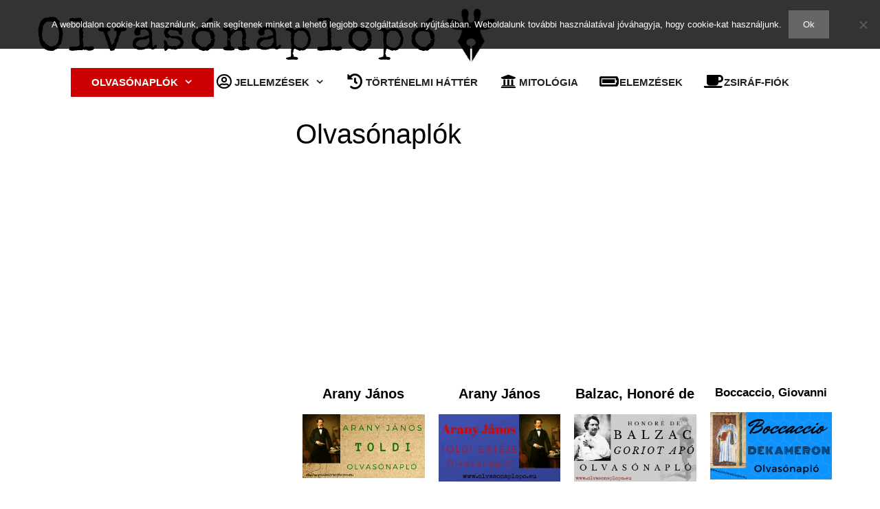

--- FILE ---
content_type: text/html; charset=UTF-8
request_url: https://olvasonaplopo.eu/olvasonaplok/
body_size: 20686
content:
<!DOCTYPE html>
<html lang="hu">
<head>
	<meta charset="UTF-8">
	<meta name='robots' content='index, follow, max-image-preview:large, max-snippet:-1, max-video-preview:-1' />
	<style>img:is([sizes="auto" i], [sizes^="auto," i]) { contain-intrinsic-size: 3000px 1500px }</style>
	<meta name="viewport" content="width=device-width, initial-scale=1">
	<!-- This site is optimized with the Yoast SEO plugin v25.8 - https://yoast.com/wordpress/plugins/seo/ -->
	<title>Olvasónaplók - Olvasónaplopó</title>
	<meta name="description" content="Olvasónaplók kötelező olvasmányokból" />
	<link rel="canonical" href="https://olvasonaplopo.eu/olvasonaplok/" />
	<meta property="og:locale" content="hu_HU" />
	<meta property="og:type" content="article" />
	<meta property="og:title" content="Olvasónaplók - Olvasónaplopó" />
	<meta property="og:description" content="Olvasónaplók kötelező olvasmányokból" />
	<meta property="og:url" content="https://olvasonaplopo.eu/olvasonaplok/" />
	<meta property="og:site_name" content="Olvasónaplopó" />
	<meta property="article:publisher" content="http://facebook.com/olvasonaplopo" />
	<meta property="article:modified_time" content="2020-05-14T08:31:40+00:00" />
	<meta property="og:image" content="http://olvasonaplopo.eu/wp-content/uploads/2017/02/Toldi.png" />
	<meta name="twitter:card" content="summary_large_image" />
	<meta name="twitter:label1" content="Becsült olvasási idő" />
	<meta name="twitter:data1" content="1 perc" />
	<script type="application/ld+json" class="yoast-schema-graph">{"@context":"https://schema.org","@graph":[{"@type":"WebPage","@id":"https://olvasonaplopo.eu/olvasonaplok/","url":"https://olvasonaplopo.eu/olvasonaplok/","name":"Olvasónaplók - Olvasónaplopó","isPartOf":{"@id":"https://olvasonaplopo.eu/#website"},"primaryImageOfPage":{"@id":"https://olvasonaplopo.eu/olvasonaplok/#primaryimage"},"image":{"@id":"https://olvasonaplopo.eu/olvasonaplok/#primaryimage"},"thumbnailUrl":"http://olvasonaplopo.eu/wp-content/uploads/2017/02/Toldi.png","datePublished":"2015-10-01T19:24:19+00:00","dateModified":"2020-05-14T08:31:40+00:00","description":"Olvasónaplók kötelező olvasmányokból","breadcrumb":{"@id":"https://olvasonaplopo.eu/olvasonaplok/#breadcrumb"},"inLanguage":"hu","potentialAction":[{"@type":"ReadAction","target":["https://olvasonaplopo.eu/olvasonaplok/"]}]},{"@type":"ImageObject","inLanguage":"hu","@id":"https://olvasonaplopo.eu/olvasonaplok/#primaryimage","url":"https://olvasonaplopo.eu/wp-content/uploads/2017/02/Toldi.png","contentUrl":"https://olvasonaplopo.eu/wp-content/uploads/2017/02/Toldi.png","width":1200,"height":628},{"@type":"BreadcrumbList","@id":"https://olvasonaplopo.eu/olvasonaplok/#breadcrumb","itemListElement":[{"@type":"ListItem","position":1,"name":"Kezdőlap","item":"https://olvasonaplopo.eu/"},{"@type":"ListItem","position":2,"name":"Olvasónaplók"}]},{"@type":"WebSite","@id":"https://olvasonaplopo.eu/#website","url":"https://olvasonaplopo.eu/","name":"Olvasónaplopó","description":"","potentialAction":[{"@type":"SearchAction","target":{"@type":"EntryPoint","urlTemplate":"https://olvasonaplopo.eu/?s={search_term_string}"},"query-input":{"@type":"PropertyValueSpecification","valueRequired":true,"valueName":"search_term_string"}}],"inLanguage":"hu"}]}</script>
	<!-- / Yoast SEO plugin. -->


<link rel='dns-prefetch' href='//www.googletagmanager.com' />
<link rel='dns-prefetch' href='//pagead2.googlesyndication.com' />
<link rel="alternate" type="application/rss+xml" title="Olvasónaplopó &raquo; hírcsatorna" href="https://olvasonaplopo.eu/feed/" />
<link rel="alternate" type="application/rss+xml" title="Olvasónaplopó &raquo; hozzászólás hírcsatorna" href="https://olvasonaplopo.eu/comments/feed/" />
<link rel='stylesheet' id='otw_grid_manager-css' href='https://olvasonaplopo.eu/wp-content/plugins/widgetize-pages-light/include/otw_components/otw_grid_manager_light/css/otw-grid.css?ver=1.1' media='all' />
<style id='classic-theme-styles-inline-css'>
/*! This file is auto-generated */
.wp-block-button__link{color:#fff;background-color:#32373c;border-radius:9999px;box-shadow:none;text-decoration:none;padding:calc(.667em + 2px) calc(1.333em + 2px);font-size:1.125em}.wp-block-file__button{background:#32373c;color:#fff;text-decoration:none}
</style>
<style id='global-styles-inline-css'>
:root{--wp--preset--aspect-ratio--square: 1;--wp--preset--aspect-ratio--4-3: 4/3;--wp--preset--aspect-ratio--3-4: 3/4;--wp--preset--aspect-ratio--3-2: 3/2;--wp--preset--aspect-ratio--2-3: 2/3;--wp--preset--aspect-ratio--16-9: 16/9;--wp--preset--aspect-ratio--9-16: 9/16;--wp--preset--color--black: #000000;--wp--preset--color--cyan-bluish-gray: #abb8c3;--wp--preset--color--white: #ffffff;--wp--preset--color--pale-pink: #f78da7;--wp--preset--color--vivid-red: #cf2e2e;--wp--preset--color--luminous-vivid-orange: #ff6900;--wp--preset--color--luminous-vivid-amber: #fcb900;--wp--preset--color--light-green-cyan: #7bdcb5;--wp--preset--color--vivid-green-cyan: #00d084;--wp--preset--color--pale-cyan-blue: #8ed1fc;--wp--preset--color--vivid-cyan-blue: #0693e3;--wp--preset--color--vivid-purple: #9b51e0;--wp--preset--color--contrast: var(--contrast);--wp--preset--color--contrast-2: var(--contrast-2);--wp--preset--color--contrast-3: var(--contrast-3);--wp--preset--color--base: var(--base);--wp--preset--color--base-2: var(--base-2);--wp--preset--color--base-3: var(--base-3);--wp--preset--color--accent: var(--accent);--wp--preset--gradient--vivid-cyan-blue-to-vivid-purple: linear-gradient(135deg,rgba(6,147,227,1) 0%,rgb(155,81,224) 100%);--wp--preset--gradient--light-green-cyan-to-vivid-green-cyan: linear-gradient(135deg,rgb(122,220,180) 0%,rgb(0,208,130) 100%);--wp--preset--gradient--luminous-vivid-amber-to-luminous-vivid-orange: linear-gradient(135deg,rgba(252,185,0,1) 0%,rgba(255,105,0,1) 100%);--wp--preset--gradient--luminous-vivid-orange-to-vivid-red: linear-gradient(135deg,rgba(255,105,0,1) 0%,rgb(207,46,46) 100%);--wp--preset--gradient--very-light-gray-to-cyan-bluish-gray: linear-gradient(135deg,rgb(238,238,238) 0%,rgb(169,184,195) 100%);--wp--preset--gradient--cool-to-warm-spectrum: linear-gradient(135deg,rgb(74,234,220) 0%,rgb(151,120,209) 20%,rgb(207,42,186) 40%,rgb(238,44,130) 60%,rgb(251,105,98) 80%,rgb(254,248,76) 100%);--wp--preset--gradient--blush-light-purple: linear-gradient(135deg,rgb(255,206,236) 0%,rgb(152,150,240) 100%);--wp--preset--gradient--blush-bordeaux: linear-gradient(135deg,rgb(254,205,165) 0%,rgb(254,45,45) 50%,rgb(107,0,62) 100%);--wp--preset--gradient--luminous-dusk: linear-gradient(135deg,rgb(255,203,112) 0%,rgb(199,81,192) 50%,rgb(65,88,208) 100%);--wp--preset--gradient--pale-ocean: linear-gradient(135deg,rgb(255,245,203) 0%,rgb(182,227,212) 50%,rgb(51,167,181) 100%);--wp--preset--gradient--electric-grass: linear-gradient(135deg,rgb(202,248,128) 0%,rgb(113,206,126) 100%);--wp--preset--gradient--midnight: linear-gradient(135deg,rgb(2,3,129) 0%,rgb(40,116,252) 100%);--wp--preset--font-size--small: 13px;--wp--preset--font-size--medium: 20px;--wp--preset--font-size--large: 36px;--wp--preset--font-size--x-large: 42px;--wp--preset--spacing--20: 0.44rem;--wp--preset--spacing--30: 0.67rem;--wp--preset--spacing--40: 1rem;--wp--preset--spacing--50: 1.5rem;--wp--preset--spacing--60: 2.25rem;--wp--preset--spacing--70: 3.38rem;--wp--preset--spacing--80: 5.06rem;--wp--preset--shadow--natural: 6px 6px 9px rgba(0, 0, 0, 0.2);--wp--preset--shadow--deep: 12px 12px 50px rgba(0, 0, 0, 0.4);--wp--preset--shadow--sharp: 6px 6px 0px rgba(0, 0, 0, 0.2);--wp--preset--shadow--outlined: 6px 6px 0px -3px rgba(255, 255, 255, 1), 6px 6px rgba(0, 0, 0, 1);--wp--preset--shadow--crisp: 6px 6px 0px rgba(0, 0, 0, 1);}:where(.is-layout-flex){gap: 0.5em;}:where(.is-layout-grid){gap: 0.5em;}body .is-layout-flex{display: flex;}.is-layout-flex{flex-wrap: wrap;align-items: center;}.is-layout-flex > :is(*, div){margin: 0;}body .is-layout-grid{display: grid;}.is-layout-grid > :is(*, div){margin: 0;}:where(.wp-block-columns.is-layout-flex){gap: 2em;}:where(.wp-block-columns.is-layout-grid){gap: 2em;}:where(.wp-block-post-template.is-layout-flex){gap: 1.25em;}:where(.wp-block-post-template.is-layout-grid){gap: 1.25em;}.has-black-color{color: var(--wp--preset--color--black) !important;}.has-cyan-bluish-gray-color{color: var(--wp--preset--color--cyan-bluish-gray) !important;}.has-white-color{color: var(--wp--preset--color--white) !important;}.has-pale-pink-color{color: var(--wp--preset--color--pale-pink) !important;}.has-vivid-red-color{color: var(--wp--preset--color--vivid-red) !important;}.has-luminous-vivid-orange-color{color: var(--wp--preset--color--luminous-vivid-orange) !important;}.has-luminous-vivid-amber-color{color: var(--wp--preset--color--luminous-vivid-amber) !important;}.has-light-green-cyan-color{color: var(--wp--preset--color--light-green-cyan) !important;}.has-vivid-green-cyan-color{color: var(--wp--preset--color--vivid-green-cyan) !important;}.has-pale-cyan-blue-color{color: var(--wp--preset--color--pale-cyan-blue) !important;}.has-vivid-cyan-blue-color{color: var(--wp--preset--color--vivid-cyan-blue) !important;}.has-vivid-purple-color{color: var(--wp--preset--color--vivid-purple) !important;}.has-black-background-color{background-color: var(--wp--preset--color--black) !important;}.has-cyan-bluish-gray-background-color{background-color: var(--wp--preset--color--cyan-bluish-gray) !important;}.has-white-background-color{background-color: var(--wp--preset--color--white) !important;}.has-pale-pink-background-color{background-color: var(--wp--preset--color--pale-pink) !important;}.has-vivid-red-background-color{background-color: var(--wp--preset--color--vivid-red) !important;}.has-luminous-vivid-orange-background-color{background-color: var(--wp--preset--color--luminous-vivid-orange) !important;}.has-luminous-vivid-amber-background-color{background-color: var(--wp--preset--color--luminous-vivid-amber) !important;}.has-light-green-cyan-background-color{background-color: var(--wp--preset--color--light-green-cyan) !important;}.has-vivid-green-cyan-background-color{background-color: var(--wp--preset--color--vivid-green-cyan) !important;}.has-pale-cyan-blue-background-color{background-color: var(--wp--preset--color--pale-cyan-blue) !important;}.has-vivid-cyan-blue-background-color{background-color: var(--wp--preset--color--vivid-cyan-blue) !important;}.has-vivid-purple-background-color{background-color: var(--wp--preset--color--vivid-purple) !important;}.has-black-border-color{border-color: var(--wp--preset--color--black) !important;}.has-cyan-bluish-gray-border-color{border-color: var(--wp--preset--color--cyan-bluish-gray) !important;}.has-white-border-color{border-color: var(--wp--preset--color--white) !important;}.has-pale-pink-border-color{border-color: var(--wp--preset--color--pale-pink) !important;}.has-vivid-red-border-color{border-color: var(--wp--preset--color--vivid-red) !important;}.has-luminous-vivid-orange-border-color{border-color: var(--wp--preset--color--luminous-vivid-orange) !important;}.has-luminous-vivid-amber-border-color{border-color: var(--wp--preset--color--luminous-vivid-amber) !important;}.has-light-green-cyan-border-color{border-color: var(--wp--preset--color--light-green-cyan) !important;}.has-vivid-green-cyan-border-color{border-color: var(--wp--preset--color--vivid-green-cyan) !important;}.has-pale-cyan-blue-border-color{border-color: var(--wp--preset--color--pale-cyan-blue) !important;}.has-vivid-cyan-blue-border-color{border-color: var(--wp--preset--color--vivid-cyan-blue) !important;}.has-vivid-purple-border-color{border-color: var(--wp--preset--color--vivid-purple) !important;}.has-vivid-cyan-blue-to-vivid-purple-gradient-background{background: var(--wp--preset--gradient--vivid-cyan-blue-to-vivid-purple) !important;}.has-light-green-cyan-to-vivid-green-cyan-gradient-background{background: var(--wp--preset--gradient--light-green-cyan-to-vivid-green-cyan) !important;}.has-luminous-vivid-amber-to-luminous-vivid-orange-gradient-background{background: var(--wp--preset--gradient--luminous-vivid-amber-to-luminous-vivid-orange) !important;}.has-luminous-vivid-orange-to-vivid-red-gradient-background{background: var(--wp--preset--gradient--luminous-vivid-orange-to-vivid-red) !important;}.has-very-light-gray-to-cyan-bluish-gray-gradient-background{background: var(--wp--preset--gradient--very-light-gray-to-cyan-bluish-gray) !important;}.has-cool-to-warm-spectrum-gradient-background{background: var(--wp--preset--gradient--cool-to-warm-spectrum) !important;}.has-blush-light-purple-gradient-background{background: var(--wp--preset--gradient--blush-light-purple) !important;}.has-blush-bordeaux-gradient-background{background: var(--wp--preset--gradient--blush-bordeaux) !important;}.has-luminous-dusk-gradient-background{background: var(--wp--preset--gradient--luminous-dusk) !important;}.has-pale-ocean-gradient-background{background: var(--wp--preset--gradient--pale-ocean) !important;}.has-electric-grass-gradient-background{background: var(--wp--preset--gradient--electric-grass) !important;}.has-midnight-gradient-background{background: var(--wp--preset--gradient--midnight) !important;}.has-small-font-size{font-size: var(--wp--preset--font-size--small) !important;}.has-medium-font-size{font-size: var(--wp--preset--font-size--medium) !important;}.has-large-font-size{font-size: var(--wp--preset--font-size--large) !important;}.has-x-large-font-size{font-size: var(--wp--preset--font-size--x-large) !important;}
:where(.wp-block-post-template.is-layout-flex){gap: 1.25em;}:where(.wp-block-post-template.is-layout-grid){gap: 1.25em;}
:where(.wp-block-columns.is-layout-flex){gap: 2em;}:where(.wp-block-columns.is-layout-grid){gap: 2em;}
:root :where(.wp-block-pullquote){font-size: 1.5em;line-height: 1.6;}
</style>
<link rel='stylesheet' id='cookie-notice-front-css' href='https://olvasonaplopo.eu/wp-content/plugins/cookie-notice/css/front.min.css?ver=2.5.7' media='all' />
<link rel='stylesheet' id='yop-public-css' href='https://olvasonaplopo.eu/wp-content/plugins/yop-poll/public/assets/css/yop-poll-public-6.5.37.css?ver=6.8.3' media='all' />
<link rel='stylesheet' id='generate-style-grid-css' href='https://olvasonaplopo.eu/wp-content/themes/generatepress/assets/css/unsemantic-grid.min.css?ver=3.3.1' media='all' />
<link rel='stylesheet' id='generate-style-css' href='https://olvasonaplopo.eu/wp-content/themes/generatepress/assets/css/style.min.css?ver=3.3.1' media='all' />
<style id='generate-style-inline-css'>
body{background-color:#ffffff;color:#000000;}a{color:#cc0000;}a:visited{color:#cc0000;}a:hover, a:focus, a:active{color:#000000;}body .grid-container{max-width:1200px;}.wp-block-group__inner-container{max-width:1200px;margin-left:auto;margin-right:auto;}:root{--contrast:#222222;--contrast-2:#575760;--contrast-3:#b2b2be;--base:#f0f0f0;--base-2:#f7f8f9;--base-3:#ffffff;--accent:#1e73be;}:root .has-contrast-color{color:var(--contrast);}:root .has-contrast-background-color{background-color:var(--contrast);}:root .has-contrast-2-color{color:var(--contrast-2);}:root .has-contrast-2-background-color{background-color:var(--contrast-2);}:root .has-contrast-3-color{color:var(--contrast-3);}:root .has-contrast-3-background-color{background-color:var(--contrast-3);}:root .has-base-color{color:var(--base);}:root .has-base-background-color{background-color:var(--base);}:root .has-base-2-color{color:var(--base-2);}:root .has-base-2-background-color{background-color:var(--base-2);}:root .has-base-3-color{color:var(--base-3);}:root .has-base-3-background-color{background-color:var(--base-3);}:root .has-accent-color{color:var(--accent);}:root .has-accent-background-color{background-color:var(--accent);}body, button, input, select, textarea{font-family:Arial, Helvetica, sans-serif;}body{line-height:1.5;}.entry-content > [class*="wp-block-"]:not(:last-child):not(.wp-block-heading){margin-bottom:1.5em;}.main-title{font-weight:normal;font-size:45px;}.main-navigation a, .menu-toggle{font-family:Arial, Helvetica, sans-serif;font-weight:bold;text-transform:uppercase;}.main-navigation .main-nav ul ul li a{font-size:14px;}.sidebar .widget, .footer-widgets .widget{font-size:17px;}h1{font-weight:300;font-size:40px;}h2{font-weight:300;font-size:30px;}h3{font-size:20px;}h4{font-size:inherit;}h5{font-size:inherit;}@media (max-width:768px){.main-title{font-size:30px;}h1{font-size:30px;}h2{font-size:25px;}}.top-bar{background-color:#636363;color:#ffffff;}.top-bar a{color:#ffffff;}.top-bar a:hover{color:#303030;}.site-header{background-color:#ffffff;color:#3a3a3a;}.site-header a{color:#3a3a3a;}.main-title a,.main-title a:hover{color:#222222;}.site-description{color:#999999;}.mobile-menu-control-wrapper .menu-toggle,.mobile-menu-control-wrapper .menu-toggle:hover,.mobile-menu-control-wrapper .menu-toggle:focus,.has-inline-mobile-toggle #site-navigation.toggled{background-color:rgba(0, 0, 0, 0.02);}.main-navigation,.main-navigation ul ul{background-color:#ffffff;}.main-navigation .main-nav ul li a, .main-navigation .menu-toggle, .main-navigation .menu-bar-items{color:#222222;}.main-navigation .main-nav ul li:not([class*="current-menu-"]):hover > a, .main-navigation .main-nav ul li:not([class*="current-menu-"]):focus > a, .main-navigation .main-nav ul li.sfHover:not([class*="current-menu-"]) > a, .main-navigation .menu-bar-item:hover > a, .main-navigation .menu-bar-item.sfHover > a{color:#cc0000;background-color:rgba(63,63,63,0);}button.menu-toggle:hover,button.menu-toggle:focus,.main-navigation .mobile-bar-items a,.main-navigation .mobile-bar-items a:hover,.main-navigation .mobile-bar-items a:focus{color:#222222;}.main-navigation .main-nav ul li[class*="current-menu-"] > a{color:#ffffff;background-color:#cc0000;}.navigation-search input[type="search"],.navigation-search input[type="search"]:active, .navigation-search input[type="search"]:focus, .main-navigation .main-nav ul li.search-item.active > a, .main-navigation .menu-bar-items .search-item.active > a{color:#cc0000;background-color:rgba(63,63,63,0);}.main-navigation ul ul{background-color:#ffffff;}.main-navigation .main-nav ul ul li a{color:#000000;}.main-navigation .main-nav ul ul li:not([class*="current-menu-"]):hover > a,.main-navigation .main-nav ul ul li:not([class*="current-menu-"]):focus > a, .main-navigation .main-nav ul ul li.sfHover:not([class*="current-menu-"]) > a{color:#cc0000;background-color:#ffffff;}.main-navigation .main-nav ul ul li[class*="current-menu-"] > a{color:#ffffff;background-color:#4f4f4f;}.separate-containers .inside-article, .separate-containers .comments-area, .separate-containers .page-header, .one-container .container, .separate-containers .paging-navigation, .inside-page-header{background-color:#ffffff;}.entry-meta{color:#888888;}.entry-meta a{color:#666666;}.entry-meta a:hover{color:#3f3f3f;}.sidebar .widget{background-color:#ffffff;}.sidebar .widget .widget-title{color:#000000;}.footer-widgets{background-color:#ffffff;}.footer-widgets .widget-title{color:#000000;}.site-info{color:#ffffff;background-color:#222222;}.site-info a{color:#ffffff;}.site-info a:hover{color:#606060;}.footer-bar .widget_nav_menu .current-menu-item a{color:#606060;}input[type="text"],input[type="email"],input[type="url"],input[type="password"],input[type="search"],input[type="tel"],input[type="number"],textarea,select{color:#666666;background-color:#fafafa;border-color:#cccccc;}input[type="text"]:focus,input[type="email"]:focus,input[type="url"]:focus,input[type="password"]:focus,input[type="search"]:focus,input[type="tel"]:focus,input[type="number"]:focus,textarea:focus,select:focus{color:#666666;background-color:#ffffff;border-color:#bfbfbf;}button,html input[type="button"],input[type="reset"],input[type="submit"],a.button,a.wp-block-button__link:not(.has-background){color:#ffffff;background-color:#666666;}button:hover,html input[type="button"]:hover,input[type="reset"]:hover,input[type="submit"]:hover,a.button:hover,button:focus,html input[type="button"]:focus,input[type="reset"]:focus,input[type="submit"]:focus,a.button:focus,a.wp-block-button__link:not(.has-background):active,a.wp-block-button__link:not(.has-background):focus,a.wp-block-button__link:not(.has-background):hover{color:#ffffff;background-color:#3f3f3f;}a.generate-back-to-top{background-color:rgba( 0,0,0,0.4 );color:#ffffff;}a.generate-back-to-top:hover,a.generate-back-to-top:focus{background-color:rgba( 0,0,0,0.6 );color:#ffffff;}:root{--gp-search-modal-bg-color:var(--base-3);--gp-search-modal-text-color:var(--contrast);--gp-search-modal-overlay-bg-color:rgba(0,0,0,0.2);}@media (max-width:768px){.main-navigation .menu-bar-item:hover > a, .main-navigation .menu-bar-item.sfHover > a{background:none;color:#222222;}}.inside-top-bar{padding:10px;}.inside-header{padding:0px 10px 0px 0px;}.separate-containers .inside-article, .separate-containers .comments-area, .separate-containers .page-header, .separate-containers .paging-navigation, .one-container .site-content, .inside-page-header{padding:20px;}.site-main .wp-block-group__inner-container{padding:20px;}.entry-content .alignwide, body:not(.no-sidebar) .entry-content .alignfull{margin-left:-20px;width:calc(100% + 40px);max-width:calc(100% + 40px);}.one-container.right-sidebar .site-main,.one-container.both-right .site-main{margin-right:20px;}.one-container.left-sidebar .site-main,.one-container.both-left .site-main{margin-left:20px;}.one-container.both-sidebars .site-main{margin:0px 20px 0px 20px;}.separate-containers .widget, .separate-containers .site-main > *, .separate-containers .page-header, .widget-area .main-navigation{margin-bottom:10px;}.separate-containers .site-main{margin:10px;}.both-right.separate-containers .inside-left-sidebar{margin-right:5px;}.both-right.separate-containers .inside-right-sidebar{margin-left:5px;}.both-left.separate-containers .inside-left-sidebar{margin-right:5px;}.both-left.separate-containers .inside-right-sidebar{margin-left:5px;}.separate-containers .page-header-image, .separate-containers .page-header-contained, .separate-containers .page-header-image-single, .separate-containers .page-header-content-single{margin-top:10px;}.separate-containers .inside-right-sidebar, .separate-containers .inside-left-sidebar{margin-top:10px;margin-bottom:10px;}.main-navigation .main-nav ul li a,.menu-toggle,.main-navigation .mobile-bar-items a{padding-left:30px;padding-right:30px;line-height:42px;}.main-navigation .main-nav ul ul li a{padding:10px 30px 10px 30px;}.navigation-search input[type="search"]{height:42px;}.rtl .menu-item-has-children .dropdown-menu-toggle{padding-left:30px;}.menu-item-has-children .dropdown-menu-toggle{padding-right:30px;}.rtl .main-navigation .main-nav ul li.menu-item-has-children > a{padding-right:30px;}.widget-area .widget{padding:0px 10px 0px 10px;}.site-info{padding:20px;}@media (max-width:768px){.separate-containers .inside-article, .separate-containers .comments-area, .separate-containers .page-header, .separate-containers .paging-navigation, .one-container .site-content, .inside-page-header{padding:10px;}.site-main .wp-block-group__inner-container{padding:10px;}.site-info{padding-right:10px;padding-left:10px;}.entry-content .alignwide, body:not(.no-sidebar) .entry-content .alignfull{margin-left:-10px;width:calc(100% + 20px);max-width:calc(100% + 20px);}}.navigation-search, .navigation-search input{height:100%;}@media (max-width:768px){.main-navigation .menu-toggle,.main-navigation .mobile-bar-items,.sidebar-nav-mobile:not(#sticky-placeholder){display:block;}.main-navigation ul,.gen-sidebar-nav{display:none;}[class*="nav-float-"] .site-header .inside-header > *{float:none;clear:both;}}
.main-navigation .slideout-toggle a:before,.slide-opened .slideout-overlay .slideout-exit:before{font-family:GeneratePress;}.slideout-navigation .dropdown-menu-toggle:before{content:"\f107" !important;}.slideout-navigation .sfHover > a .dropdown-menu-toggle:before{content:"\f106" !important;}
.mobile-header-navigation .mobile-header-logo img {height:42px;}.main-navigation .main-nav ul li a,.menu-toggle,.main-navigation .mobile-bar-items a{transition: line-height 300ms ease}
</style>
<link rel='stylesheet' id='generate-mobile-style-css' href='https://olvasonaplopo.eu/wp-content/themes/generatepress/assets/css/mobile.min.css?ver=3.3.1' media='all' />
<link rel='stylesheet' id='generate-font-icons-css' href='https://olvasonaplopo.eu/wp-content/themes/generatepress/assets/css/components/font-icons.min.css?ver=3.3.1' media='all' />
<link rel='stylesheet' id='font-awesome-css' href='https://olvasonaplopo.eu/wp-content/plugins/elementor/assets/lib/font-awesome/css/font-awesome.min.css?ver=4.7.0' media='all' />
<link rel='stylesheet' id='elementor-icons-css' href='https://olvasonaplopo.eu/wp-content/plugins/elementor/assets/lib/eicons/css/elementor-icons.min.css?ver=5.43.0' media='all' />
<link rel='stylesheet' id='elementor-frontend-css' href='https://olvasonaplopo.eu/wp-content/plugins/elementor/assets/css/frontend.min.css?ver=3.31.3' media='all' />
<link rel='stylesheet' id='elementor-post-3100-css' href='https://olvasonaplopo.eu/wp-content/uploads/elementor/css/post-3100.css?ver=1760794226' media='all' />
<link rel='stylesheet' id='font-awesome-5-all-css' href='https://olvasonaplopo.eu/wp-content/plugins/elementor/assets/lib/font-awesome/css/all.min.css?ver=3.31.3' media='all' />
<link rel='stylesheet' id='font-awesome-4-shim-css' href='https://olvasonaplopo.eu/wp-content/plugins/elementor/assets/lib/font-awesome/css/v4-shims.min.css?ver=3.31.3' media='all' />
<link rel='stylesheet' id='widget-heading-css' href='https://olvasonaplopo.eu/wp-content/plugins/elementor/assets/css/widget-heading.min.css?ver=3.31.3' media='all' />
<link rel='stylesheet' id='e-animation-shrink-css' href='https://olvasonaplopo.eu/wp-content/plugins/elementor/assets/lib/animations/styles/e-animation-shrink.min.css?ver=3.31.3' media='all' />
<link rel='stylesheet' id='widget-image-box-css' href='https://olvasonaplopo.eu/wp-content/plugins/elementor/assets/css/widget-image-box.min.css?ver=3.31.3' media='all' />
<link rel='stylesheet' id='elementor-post-136-css' href='https://olvasonaplopo.eu/wp-content/uploads/elementor/css/post-136.css?ver=1760794837' media='all' />
<link rel='stylesheet' id='generate-blog-css' href='https://olvasonaplopo.eu/wp-content/plugins/gp-premium/blog/functions/css/style-min.css?ver=1.5.6' media='all' />
<link rel='stylesheet' id='generate-sticky-css' href='https://olvasonaplopo.eu/wp-content/plugins/gp-premium/menu-plus/functions/css/sticky.min.css?ver=1.5.6' media='all' />
<link rel='stylesheet' id='generate-mobile-header-css' href='https://olvasonaplopo.eu/wp-content/plugins/gp-premium/menu-plus/functions/css/mobile-header.min.css?ver=1.5.6' media='all' />
<link rel='stylesheet' id='elementor-gf-local-roboto-css' href="https://olvasonaplopo.eu/wp-content/uploads/elementor/google-fonts/css/roboto.css?ver=1754351008" media='all' />
<link rel='stylesheet' id='elementor-gf-local-robotoslab-css' href="https://olvasonaplopo.eu/wp-content/uploads/elementor/google-fonts/css/robotoslab.css?ver=1754351010" media='all' />
<script src="https://olvasonaplopo.eu/wp-includes/js/jquery/jquery.min.js?ver=3.7.1" id="jquery-core-js"></script>
<script src="https://olvasonaplopo.eu/wp-includes/js/jquery/jquery-migrate.min.js?ver=3.4.1" id="jquery-migrate-js"></script>
<script id="cookie-notice-front-js-before">
var cnArgs = {"ajaxUrl":"https:\/\/olvasonaplopo.eu\/wp-admin\/admin-ajax.php","nonce":"ff4659b2d4","hideEffect":"slide","position":"top","onScroll":false,"onScrollOffset":100,"onClick":false,"cookieName":"cookie_notice_accepted","cookieTime":2592000,"cookieTimeRejected":2592000,"globalCookie":false,"redirection":false,"cache":false,"revokeCookies":false,"revokeCookiesOpt":"automatic"};
</script>
<script src="https://olvasonaplopo.eu/wp-content/plugins/cookie-notice/js/front.min.js?ver=2.5.7" id="cookie-notice-front-js"></script>
<script id="yop-public-js-extra">
var objectL10n = {"yopPollParams":{"urlParams":{"ajax":"https:\/\/olvasonaplopo.eu\/wp-admin\/admin-ajax.php","wpLogin":"https:\/\/olvasonaplopo.eu\/wp-login.php?redirect_to=https%3A%2F%2Folvasonaplopo.eu%2Fwp-admin%2Fadmin-ajax.php%3Faction%3Dyop_poll_record_wordpress_vote"},"apiParams":{"reCaptcha":{"siteKey":""},"reCaptchaV2Invisible":{"siteKey":""},"reCaptchaV3":{"siteKey":""},"hCaptcha":{"siteKey":""},"cloudflareTurnstile":{"siteKey":""}},"captchaParams":{"imgPath":"https:\/\/olvasonaplopo.eu\/wp-content\/plugins\/yop-poll\/public\/assets\/img\/","url":"https:\/\/olvasonaplopo.eu\/wp-content\/plugins\/yop-poll\/app.php","accessibilityAlt":"Sound icon","accessibilityTitle":"Accessibility option: listen to a question and answer it!","accessibilityDescription":"Type below the <strong>answer<\/strong> to what you hear. Numbers or words:","explanation":"Click or touch the <strong>ANSWER<\/strong>","refreshAlt":"Refresh\/reload icon","refreshTitle":"Refresh\/reload: get new images and accessibility option!"},"voteParams":{"invalidPoll":"Invalid Poll","noAnswersSelected":"No answer selected","minAnswersRequired":"At least {min_answers_allowed} answer(s) required","maxAnswersRequired":"A max of {max_answers_allowed} answer(s) accepted","noAnswerForOther":"No other answer entered","noValueForCustomField":"{custom_field_name} is required","tooManyCharsForCustomField":"Text for {custom_field_name} is too long","consentNotChecked":"You must agree to our terms and conditions","noCaptchaSelected":"Captcha is required","thankYou":"Thank you for your vote"},"resultsParams":{"singleVote":"vote","multipleVotes":"votes","singleAnswer":"answer","multipleAnswers":"answers"}}};
</script>
<script src="https://olvasonaplopo.eu/wp-content/plugins/yop-poll/public/assets/js/yop-poll-public-6.5.37.min.js?ver=6.8.3" id="yop-public-js"></script>
<script src="https://olvasonaplopo.eu/wp-content/plugins/elementor/assets/lib/font-awesome/js/v4-shims.min.js?ver=3.31.3" id="font-awesome-4-shim-js"></script>
<link rel="https://api.w.org/" href="https://olvasonaplopo.eu/wp-json/" /><link rel="alternate" title="JSON" type="application/json" href="https://olvasonaplopo.eu/wp-json/wp/v2/pages/136" /><link rel="EditURI" type="application/rsd+xml" title="RSD" href="https://olvasonaplopo.eu/xmlrpc.php?rsd" />
<meta name="generator" content="WordPress 6.8.3" />
<link rel='shortlink' href='https://olvasonaplopo.eu/?p=136' />
<link rel="alternate" title="oEmbed (JSON)" type="application/json+oembed" href="https://olvasonaplopo.eu/wp-json/oembed/1.0/embed?url=https%3A%2F%2Folvasonaplopo.eu%2Folvasonaplok%2F" />
<link rel="alternate" title="oEmbed (XML)" type="text/xml+oembed" href="https://olvasonaplopo.eu/wp-json/oembed/1.0/embed?url=https%3A%2F%2Folvasonaplopo.eu%2Folvasonaplok%2F&#038;format=xml" />
<meta name="generator" content="Site Kit by Google 1.160.1" /><!-- Global site tag (gtag.js) - Google Analytics -->
<script async src="https://www.googletagmanager.com/gtag/js?id=UA-113059626-1"></script>
<script>
  window.dataLayer = window.dataLayer || [];
  function gtag(){dataLayer.push(arguments);}
  gtag('js', new Date());

  gtag('config', 'UA-113059626-1');
</script>

<meta name="google-site-verification" content="MlKwQ5afqpAWfZldCjUtIWdRNXVmhhzy3RQu2MsgUD4" />
<script type="text/javascript">
		function viewMore(div) {
			obj = document.getElementById(div);
			col = document.getElementById("x" + div);
 
			if (obj.style.display == "none") {
				obj.style.display = "block";
				
			} else {
				obj.style.display = "none";
				
			}
		}
		</script>

<script async src="//pagead2.googlesyndication.com/pagead/js/adsbygoogle.js"></script>
<script>
  (adsbygoogle = window.adsbygoogle || []).push({
    google_ad_client: "ca-pub-5031353997607031",
    enable_page_level_ads: true
  });
</script>

<script language=JavaScript>
<!--

//
//

var message="";
///////////////////////////////////
function clickIE() {if (document.all) {(message);return false;}}
function clickNS(e) {if 
(document.layers||(document.getElementById&&!document.all)) {
if (e.which==2||e.which==3) {(message);return false;}}}
if (document.layers) 
{document.captureEvents(Event.MOUSEDOWN);document.onmousedown=clickNS;}
else{document.onmouseup=clickNS;document.oncontextmenu=clickIE;}

document.oncontextmenu=new Function("return false")
// --> 
</script>

<script async src="//pagead2.googlesyndication.com/pagead/js/adsbygoogle.js"></script>
<script>
     (adsbygoogle = window.adsbygoogle || []).push({
          google_ad_client: "ca-pub-5031353997607031",
          enable_page_level_ads: true
     });
</script>

<!-- Google AdSense meta tags added by Site Kit -->
<meta name="google-adsense-platform-account" content="ca-host-pub-2644536267352236">
<meta name="google-adsense-platform-domain" content="sitekit.withgoogle.com">
<!-- End Google AdSense meta tags added by Site Kit -->
<meta name="generator" content="Elementor 3.31.3; features: additional_custom_breakpoints, e_element_cache; settings: css_print_method-external, google_font-enabled, font_display-auto">
			<style>
				.e-con.e-parent:nth-of-type(n+4):not(.e-lazyloaded):not(.e-no-lazyload),
				.e-con.e-parent:nth-of-type(n+4):not(.e-lazyloaded):not(.e-no-lazyload) * {
					background-image: none !important;
				}
				@media screen and (max-height: 1024px) {
					.e-con.e-parent:nth-of-type(n+3):not(.e-lazyloaded):not(.e-no-lazyload),
					.e-con.e-parent:nth-of-type(n+3):not(.e-lazyloaded):not(.e-no-lazyload) * {
						background-image: none !important;
					}
				}
				@media screen and (max-height: 640px) {
					.e-con.e-parent:nth-of-type(n+2):not(.e-lazyloaded):not(.e-no-lazyload),
					.e-con.e-parent:nth-of-type(n+2):not(.e-lazyloaded):not(.e-no-lazyload) * {
						background-image: none !important;
					}
				}
			</style>
			
<!-- Google AdSense snippet added by Site Kit -->
<script async src="https://pagead2.googlesyndication.com/pagead/js/adsbygoogle.js?client=ca-pub-5031353997607031&amp;host=ca-host-pub-2644536267352236" crossorigin="anonymous"></script>

<!-- End Google AdSense snippet added by Site Kit -->
		<style id="wp-custom-css">
			/*
Itt adhatunk meg saját CSS kódot.

Kattintsunk a fenti segítség ikonra a további információkhoz.
*/

.main-navigation ul ul {
    width: auto;
}

.fa::before {
	float: left;
	margin-top: 12px;
	width: 30px;
}
		</style>
		</head>

<body class="wp-singular page-template-default page page-id-136 wp-custom-logo wp-embed-responsive wp-theme-generatepress cookies-not-set post-image-above-header post-image-aligned-center sticky-menu-slide sticky-enabled both-sticky-menu mobile-header mobile-header-logo mobile-header-sticky left-sidebar nav-below-header separate-containers contained-header active-footer-widgets-0 nav-aligned-center header-aligned-left dropdown-hover elementor-default elementor-kit-3100 elementor-page elementor-page-136" itemtype="https://schema.org/WebPage" itemscope>
	<a class="screen-reader-text skip-link" href="#content" title="Kilépés a tartalomba">Kilépés a tartalomba</a>		<header class="site-header grid-container grid-parent" id="masthead" aria-label="Oldal"  itemtype="https://schema.org/WPHeader" itemscope>
			<div class="inside-header grid-container grid-parent">
				<div class="site-logo">
					<a href="https://olvasonaplopo.eu/" rel="home">
						<img  class="header-image is-logo-image" alt="Olvasónaplopó" src="https://olvasonaplopo.eu/wp-content/uploads/2020/04/cropped-olvasonaplopo_page_header.png" />
					</a>
				</div>			</div>
		</header>
			<nav itemtype="http://schema.org/SiteNavigationElement" itemscope="itemscope" id="mobile-header" class="main-navigation mobile-header-navigation">
		<div class="inside-navigation grid-container grid-parent">
			<div class="site-logo mobile-header-logo">
			<a href="https://olvasonaplopo.eu/" title="Olvasónaplopó" rel="home">
				<img class="header-image" src="https://olvasonaplopo.eu/wp-content/uploads/2020/04/cropped-olvasonaplopo_page_header.png" alt="Olvasónaplopó" />
			</a>
		</div>			<button class="menu-toggle" aria-controls="mobile-menu" aria-expanded="false">
								<span class="mobile-menu">Menu</span>
			</button>
			<div id="mobile-menu" class="main-nav"><ul id="menu-olvasonaplopo2" class=" menu sf-menu"><li id="menu-item-1657" class="fa fa-lg fa-book menu-item menu-item-type-custom menu-item-object-custom current-menu-ancestor current-menu-parent menu-item-has-children menu-item-1657"><a href="#">Olvasónaplók<span role="presentation" class="dropdown-menu-toggle"></span></a>
<ul class="sub-menu">
	<li id="menu-item-1653" class="fa fa-lg fa-book menu-item menu-item-type-post_type menu-item-object-page current-menu-item page_item page-item-136 current_page_item menu-item-1653"><a href="https://olvasonaplopo.eu/olvasonaplok/" aria-current="page">Olvasónaplók</a></li>
	<li id="menu-item-152" class="fa fa-lg fa-question-circle menu-item menu-item-type-post_type menu-item-object-page menu-item-152"><a href="https://olvasonaplopo.eu/olvasonaplo-kerdesek/">Olvasónapló kérdések</a></li>
</ul>
</li>
<li id="menu-item-1659" class="fa fa-lg fa-user-circle-o menu-item menu-item-type-custom menu-item-object-custom menu-item-has-children menu-item-1659"><a href="#">Jellemzések<span role="presentation" class="dropdown-menu-toggle"></span></a>
<ul class="sub-menu">
	<li id="menu-item-149" class="fa fa-lg fa-user-circle-o menu-item menu-item-type-post_type menu-item-object-page menu-item-149"><a href="https://olvasonaplopo.eu/jellemzesek/">Jellemzések</a></li>
	<li id="menu-item-150" class="fa fa-users menu-item menu-item-type-post_type menu-item-object-page menu-item-150"><a href="https://olvasonaplopo.eu/szereplok/">Szereplők</a></li>
</ul>
</li>
<li id="menu-item-151" class="fa fa-lg fa-history menu-item menu-item-type-post_type menu-item-object-page menu-item-151"><a href="https://olvasonaplopo.eu/tortenelmi-hatter/">Történelmi háttér</a></li>
<li id="menu-item-1026" class="fa fa-lg fa-bank menu-item menu-item-type-post_type menu-item-object-page menu-item-1026"><a href="https://olvasonaplopo.eu/mitologia/">Mitológia</a></li>
<li id="menu-item-759" class="fa fa-lg fa-battery-full menu-item menu-item-type-post_type menu-item-object-page menu-item-759"><a href="https://olvasonaplopo.eu/elemzesek/">Elemzések</a></li>
<li id="menu-item-3078" class="fa fa-lg fa-coffee menu-item menu-item-type-post_type menu-item-object-page menu-item-3078"><a href="https://olvasonaplopo.eu/zsiraf-fiok/">Zsiráf-fiók</a></li>
</ul></div>		</div><!-- .inside-navigation -->
	</nav><!-- #site-navigation -->
			<nav class="main-navigation grid-container grid-parent sub-menu-right" id="site-navigation" aria-label="Elsődleges"  itemtype="https://schema.org/SiteNavigationElement" itemscope>
			<div class="inside-navigation grid-container grid-parent">
								<button class="menu-toggle" aria-controls="primary-menu" aria-expanded="false">
					<span class="mobile-menu">Menu</span>				</button>
				<div id="primary-menu" class="main-nav"><ul id="menu-olvasonaplopo2-1" class=" menu sf-menu"><li class="fa fa-lg fa-book menu-item menu-item-type-custom menu-item-object-custom current-menu-ancestor current-menu-parent menu-item-has-children menu-item-1657"><a href="#">Olvasónaplók<span role="presentation" class="dropdown-menu-toggle"></span></a>
<ul class="sub-menu">
	<li class="fa fa-lg fa-book menu-item menu-item-type-post_type menu-item-object-page current-menu-item page_item page-item-136 current_page_item menu-item-1653"><a href="https://olvasonaplopo.eu/olvasonaplok/" aria-current="page">Olvasónaplók</a></li>
	<li class="fa fa-lg fa-question-circle menu-item menu-item-type-post_type menu-item-object-page menu-item-152"><a href="https://olvasonaplopo.eu/olvasonaplo-kerdesek/">Olvasónapló kérdések</a></li>
</ul>
</li>
<li class="fa fa-lg fa-user-circle-o menu-item menu-item-type-custom menu-item-object-custom menu-item-has-children menu-item-1659"><a href="#">Jellemzések<span role="presentation" class="dropdown-menu-toggle"></span></a>
<ul class="sub-menu">
	<li class="fa fa-lg fa-user-circle-o menu-item menu-item-type-post_type menu-item-object-page menu-item-149"><a href="https://olvasonaplopo.eu/jellemzesek/">Jellemzések</a></li>
	<li class="fa fa-users menu-item menu-item-type-post_type menu-item-object-page menu-item-150"><a href="https://olvasonaplopo.eu/szereplok/">Szereplők</a></li>
</ul>
</li>
<li class="fa fa-lg fa-history menu-item menu-item-type-post_type menu-item-object-page menu-item-151"><a href="https://olvasonaplopo.eu/tortenelmi-hatter/">Történelmi háttér</a></li>
<li class="fa fa-lg fa-bank menu-item menu-item-type-post_type menu-item-object-page menu-item-1026"><a href="https://olvasonaplopo.eu/mitologia/">Mitológia</a></li>
<li class="fa fa-lg fa-battery-full menu-item menu-item-type-post_type menu-item-object-page menu-item-759"><a href="https://olvasonaplopo.eu/elemzesek/">Elemzések</a></li>
<li class="fa fa-lg fa-coffee menu-item menu-item-type-post_type menu-item-object-page menu-item-3078"><a href="https://olvasonaplopo.eu/zsiraf-fiok/">Zsiráf-fiók</a></li>
</ul></div>			</div>
		</nav>
		
	<div class="site grid-container container hfeed grid-parent" id="page">
				<div class="site-content" id="content">
			
	<div class="content-area grid-parent mobile-grid-100 push-30 grid-70 tablet-push-30 tablet-grid-70" id="primary">
		<main class="site-main" id="main">
			
<article id="post-136" class="post-136 page type-page status-publish" itemtype="https://schema.org/CreativeWork" itemscope>
	<div class="inside-article">
		
			<header class="entry-header" aria-label="Tartalom">
				<h1 class="entry-title" itemprop="headline">Olvasónaplók</h1>			</header>

			
		<div class="entry-content" itemprop="text">
					<div data-elementor-type="wp-post" data-elementor-id="136" class="elementor elementor-136">
						<section class="elementor-section elementor-top-section elementor-element elementor-element-z6qsl1h elementor-section-boxed elementor-section-height-default elementor-section-height-default" data-id="z6qsl1h" data-element_type="section">
						<div class="elementor-container elementor-column-gap-default">
					<div class="elementor-column elementor-col-100 elementor-top-column elementor-element elementor-element-g4123vy" data-id="g4123vy" data-element_type="column">
			<div class="elementor-widget-wrap elementor-element-populated">
						<div class="elementor-element elementor-element-7ehusoe elementor-widget elementor-widget-html" data-id="7ehusoe" data-element_type="widget" data-widget_type="html.default">
				<div class="elementor-widget-container">
					<script async src="//pagead2.googlesyndication.com/pagead/js/adsbygoogle.js"></script>
<!-- olvasonaplok -->
<ins class="adsbygoogle"
     style="display:block"
     data-ad-client="ca-pub-5031353997607031"
     data-ad-slot="3582338513"
     data-ad-format="auto"></ins>
<script>
(adsbygoogle = window.adsbygoogle || []).push({});
</script>				</div>
				</div>
					</div>
		</div>
					</div>
		</section>
				<section class="elementor-section elementor-top-section elementor-element elementor-element-djznwkx elementor-section-boxed elementor-section-height-default elementor-section-height-default" data-id="djznwkx" data-element_type="section">
						<div class="elementor-container elementor-column-gap-default">
					<div class="elementor-column elementor-col-25 elementor-top-column elementor-element elementor-element-whcsjmj" data-id="whcsjmj" data-element_type="column">
			<div class="elementor-widget-wrap elementor-element-populated">
						<div class="elementor-element elementor-element-bmzchm4 elementor-widget elementor-widget-heading" data-id="bmzchm4" data-element_type="widget" data-widget_type="heading.default">
				<div class="elementor-widget-container">
					<h3 class="elementor-heading-title elementor-size-default"><a href="https://olvasonaplopo.eu/arany-janos-toldi-olvasonaplo/">Arany János</a></h3>				</div>
				</div>
				<div class="elementor-element elementor-element-f5o3iv9 elementor-position-top elementor-widget elementor-widget-image-box" data-id="f5o3iv9" data-element_type="widget" data-widget_type="image-box.default">
				<div class="elementor-widget-container">
					<div class="elementor-image-box-wrapper"><figure class="elementor-image-box-img"><a href="https://olvasonaplopo.eu/arany-janos-toldi-olvasonaplo/" tabindex="-1"><img fetchpriority="high" decoding="async" width="1200" height="628" src="https://olvasonaplopo.eu/wp-content/uploads/2017/02/Toldi.png" class="elementor-animation-shrink attachment-full size-full wp-image-2417" alt="" srcset="https://olvasonaplopo.eu/wp-content/uploads/2017/02/Toldi.png 1200w, https://olvasonaplopo.eu/wp-content/uploads/2017/02/Toldi-768x402.png 768w, https://olvasonaplopo.eu/wp-content/uploads/2017/02/Toldi-640x335.png 640w" sizes="(max-width: 1200px) 100vw, 1200px" /></a></figure><div class="elementor-image-box-content"><p class="elementor-image-box-description">Toldi</p></div></div>				</div>
				</div>
					</div>
		</div>
				<div class="elementor-column elementor-col-25 elementor-top-column elementor-element elementor-element-9hwwnwe" data-id="9hwwnwe" data-element_type="column">
			<div class="elementor-widget-wrap elementor-element-populated">
						<div class="elementor-element elementor-element-01dxiop elementor-widget elementor-widget-heading" data-id="01dxiop" data-element_type="widget" data-widget_type="heading.default">
				<div class="elementor-widget-container">
					<h3 class="elementor-heading-title elementor-size-default"><a href="https://olvasonaplopo.eu/arany-janos-toldi-esteje-olvasonaplo/">Arany János</a></h3>				</div>
				</div>
				<div class="elementor-element elementor-element-cn2tvmk elementor-position-top elementor-widget elementor-widget-image-box" data-id="cn2tvmk" data-element_type="widget" data-widget_type="image-box.default">
				<div class="elementor-widget-container">
					<div class="elementor-image-box-wrapper"><figure class="elementor-image-box-img"><a href="https://olvasonaplopo.eu/arany-janos-toldi-esteje-olvasonaplo/" tabindex="-1"><img decoding="async" width="500" height="277" src="https://olvasonaplopo.eu/wp-content/uploads/2017/03/toldei_eseteje_cover.png" class="elementor-animation-shrink attachment-full size-full wp-image-2575" alt="" /></a></figure><div class="elementor-image-box-content"><p class="elementor-image-box-description">Toldi estéje</p></div></div>				</div>
				</div>
					</div>
		</div>
				<div class="elementor-column elementor-col-25 elementor-top-column elementor-element elementor-element-wj4xh62" data-id="wj4xh62" data-element_type="column">
			<div class="elementor-widget-wrap elementor-element-populated">
						<div class="elementor-element elementor-element-98d7c90 elementor-widget elementor-widget-heading" data-id="98d7c90" data-element_type="widget" data-widget_type="heading.default">
				<div class="elementor-widget-container">
					<h3 class="elementor-heading-title elementor-size-default"><a href="https://olvasonaplopo.eu/balzac-goriot-apo-olvasonaplo/">Balzac, Honoré de</a></h3>				</div>
				</div>
				<div class="elementor-element elementor-element-3075aca elementor-position-top elementor-widget elementor-widget-image-box" data-id="3075aca" data-element_type="widget" data-widget_type="image-box.default">
				<div class="elementor-widget-container">
					<div class="elementor-image-box-wrapper"><figure class="elementor-image-box-img"><a href="https://olvasonaplopo.eu/balzac-goriot-apo-olvasonaplo/" tabindex="-1"><img decoding="async" width="500" height="277" src="https://olvasonaplopo.eu/wp-content/uploads/2020/05/goriot_apo_cover.png" class="elementor-animation-shrink attachment-full size-full wp-image-3212" alt="" /></a></figure><div class="elementor-image-box-content"><p class="elementor-image-box-description">Goriot apó</p></div></div>				</div>
				</div>
					</div>
		</div>
				<div class="elementor-column elementor-col-25 elementor-top-column elementor-element elementor-element-oztp4b7" data-id="oztp4b7" data-element_type="column">
			<div class="elementor-widget-wrap elementor-element-populated">
						<div class="elementor-element elementor-element-xhqtdex elementor-widget elementor-widget-heading" data-id="xhqtdex" data-element_type="widget" data-widget_type="heading.default">
				<div class="elementor-widget-container">
					<h4 class="elementor-heading-title elementor-size-default"><a href="https://olvasonaplopo.eu/giovanni-boccaccio-dekameron-olvasonaplo/">Boccaccio, Giovanni</a></h4>				</div>
				</div>
				<div class="elementor-element elementor-element-bqdwcxz elementor-position-top elementor-widget elementor-widget-image-box" data-id="bqdwcxz" data-element_type="widget" data-widget_type="image-box.default">
				<div class="elementor-widget-container">
					<div class="elementor-image-box-wrapper"><figure class="elementor-image-box-img"><a href="https://olvasonaplopo.eu/giovanni-boccaccio-dekameron-olvasonaplo/" tabindex="-1"><img loading="lazy" decoding="async" width="500" height="277" src="https://olvasonaplopo.eu/wp-content/uploads/2016/08/dekameron_cover.png" class="elementor-animation-shrink attachment-full size-full wp-image-2576" alt="" /></a></figure><div class="elementor-image-box-content"><p class="elementor-image-box-description">Dekameron</p></div></div>				</div>
				</div>
					</div>
		</div>
					</div>
		</section>
				<section class="elementor-section elementor-top-section elementor-element elementor-element-8a6ydt0 elementor-section-boxed elementor-section-height-default elementor-section-height-default" data-id="8a6ydt0" data-element_type="section">
						<div class="elementor-container elementor-column-gap-default">
					<div class="elementor-column elementor-col-25 elementor-top-column elementor-element elementor-element-9u6c552" data-id="9u6c552" data-element_type="column">
			<div class="elementor-widget-wrap elementor-element-populated">
						<div class="elementor-element elementor-element-3a42bb9 elementor-widget elementor-widget-heading" data-id="3a42bb9" data-element_type="widget" data-widget_type="heading.default">
				<div class="elementor-widget-container">
					<h3 class="elementor-heading-title elementor-size-default"><a href="https://olvasonaplopo.eu/anton-csehov-siraly-olvasonaplo/">Csehov, Anton</a></h3>				</div>
				</div>
				<div class="elementor-element elementor-element-dd94b34 elementor-position-top elementor-widget elementor-widget-image-box" data-id="dd94b34" data-element_type="widget" data-widget_type="image-box.default">
				<div class="elementor-widget-container">
					<div class="elementor-image-box-wrapper"><figure class="elementor-image-box-img"><a href="https://olvasonaplopo.eu/anton-csehov-siraly-olvasonaplo/" tabindex="-1"><img loading="lazy" decoding="async" width="1200" height="628" src="https://olvasonaplopo.eu/wp-content/uploads/2018/11/Csehov_siraly.png" class="elementor-animation-shrink attachment-full size-full wp-image-2376" alt="" srcset="https://olvasonaplopo.eu/wp-content/uploads/2018/11/Csehov_siraly.png 1200w, https://olvasonaplopo.eu/wp-content/uploads/2018/11/Csehov_siraly-768x402.png 768w, https://olvasonaplopo.eu/wp-content/uploads/2018/11/Csehov_siraly-640x335.png 640w" sizes="(max-width: 1200px) 100vw, 1200px" /></a></figure><div class="elementor-image-box-content"><p class="elementor-image-box-description">Sirály</p></div></div>				</div>
				</div>
					</div>
		</div>
				<div class="elementor-column elementor-col-25 elementor-top-column elementor-element elementor-element-cssbqwg" data-id="cssbqwg" data-element_type="column">
			<div class="elementor-widget-wrap elementor-element-populated">
						<div class="elementor-element elementor-element-j6dsaxv elementor-widget elementor-widget-heading" data-id="j6dsaxv" data-element_type="widget" data-widget_type="heading.default">
				<div class="elementor-widget-container">
					<h4 class="elementor-heading-title elementor-size-default"><a href="https://olvasonaplopo.eu/csokonai-vitez-mihaly-dorottya-olvasonaplo/">Csokonai Vitéz Mihály</a></h4>				</div>
				</div>
				<div class="elementor-element elementor-element-gs2i9f3 elementor-position-top elementor-widget elementor-widget-image-box" data-id="gs2i9f3" data-element_type="widget" data-widget_type="image-box.default">
				<div class="elementor-widget-container">
					<div class="elementor-image-box-wrapper"><figure class="elementor-image-box-img"><a href="https://olvasonaplopo.eu/csokonai-vitez-mihaly-dorottya-olvasonaplo/" tabindex="-1"><img loading="lazy" decoding="async" width="540" height="282" src="https://olvasonaplopo.eu/wp-content/uploads/2017/01/dorottya.jpg" class="elementor-animation-shrink attachment-full size-full wp-image-2471" alt="" /></a></figure><div class="elementor-image-box-content"><p class="elementor-image-box-description">Dorottya</p></div></div>				</div>
				</div>
					</div>
		</div>
				<div class="elementor-column elementor-col-25 elementor-top-column elementor-element elementor-element-4jvww87" data-id="4jvww87" data-element_type="column">
			<div class="elementor-widget-wrap elementor-element-populated">
						<div class="elementor-element elementor-element-i88fcqm elementor-widget elementor-widget-heading" data-id="i88fcqm" data-element_type="widget" data-widget_type="heading.default">
				<div class="elementor-widget-container">
					<h3 class="elementor-heading-title elementor-size-default"><a href="https://olvasonaplopo.eu/daniel-defoe-robinson-crusoe/">Defoe, Daniel</a></h3>				</div>
				</div>
				<div class="elementor-element elementor-element-vdgzuzb elementor-position-top elementor-widget elementor-widget-image-box" data-id="vdgzuzb" data-element_type="widget" data-widget_type="image-box.default">
				<div class="elementor-widget-container">
					<div class="elementor-image-box-wrapper"><figure class="elementor-image-box-img"><a href="https://olvasonaplopo.eu/daniel-defoe-robinson-crusoe/" tabindex="-1"><img loading="lazy" decoding="async" width="1200" height="628" src="https://olvasonaplopo.eu/wp-content/uploads/2015/11/Robinson-Crusoe.png" class="elementor-animation-shrink attachment-full size-full wp-image-2399" alt="" srcset="https://olvasonaplopo.eu/wp-content/uploads/2015/11/Robinson-Crusoe.png 1200w, https://olvasonaplopo.eu/wp-content/uploads/2015/11/Robinson-Crusoe-768x402.png 768w, https://olvasonaplopo.eu/wp-content/uploads/2015/11/Robinson-Crusoe-640x335.png 640w" sizes="(max-width: 1200px) 100vw, 1200px" /></a></figure><div class="elementor-image-box-content"><p class="elementor-image-box-description">Robinson Crusoe</p></div></div>				</div>
				</div>
					</div>
		</div>
				<div class="elementor-column elementor-col-25 elementor-top-column elementor-element elementor-element-wq78a9e" data-id="wq78a9e" data-element_type="column">
			<div class="elementor-widget-wrap elementor-element-populated">
						<div class="elementor-element elementor-element-d92ca63 elementor-widget elementor-widget-heading" data-id="d92ca63" data-element_type="widget" data-widget_type="heading.default">
				<div class="elementor-widget-container">
					<h4 class="elementor-heading-title elementor-size-default"><a href="https://olvasonaplopo.eu/friedrich-durrenmatt-a-fizikusok-olvasonaplo/">Dürrenmatt, Friedrich</a></h4>				</div>
				</div>
				<div class="elementor-element elementor-element-bd2b2d6 elementor-position-top elementor-widget elementor-widget-image-box" data-id="bd2b2d6" data-element_type="widget" data-widget_type="image-box.default">
				<div class="elementor-widget-container">
					<div class="elementor-image-box-wrapper"><figure class="elementor-image-box-img"><a href="https://olvasonaplopo.eu/friedrich-durrenmatt-a-fizikusok-olvasonaplo/" tabindex="-1"><img loading="lazy" decoding="async" width="500" height="277" src="https://olvasonaplopo.eu/wp-content/uploads/2020/05/a_fizikusok_cover.png" class="elementor-animation-shrink attachment-full size-full wp-image-3240" alt="" /></a></figure><div class="elementor-image-box-content"><p class="elementor-image-box-description">A fizikusok</p></div></div>				</div>
				</div>
					</div>
		</div>
					</div>
		</section>
				<section class="elementor-section elementor-top-section elementor-element elementor-element-xink9gu elementor-section-boxed elementor-section-height-default elementor-section-height-default" data-id="xink9gu" data-element_type="section">
						<div class="elementor-container elementor-column-gap-default">
					<div class="elementor-column elementor-col-25 elementor-top-column elementor-element elementor-element-ai13azu" data-id="ai13azu" data-element_type="column">
			<div class="elementor-widget-wrap elementor-element-populated">
						<div class="elementor-element elementor-element-fvp9w0p elementor-widget elementor-widget-heading" data-id="fvp9w0p" data-element_type="widget" data-widget_type="heading.default">
				<div class="elementor-widget-container">
					<h3 class="elementor-heading-title elementor-size-default"><a href="https://olvasonaplopo.eu/fazekas-mihaly-ludas-matyi-olvasonaplo/">Fazekas Mihály</a></h3>				</div>
				</div>
				<div class="elementor-element elementor-element-9qsvrvn elementor-position-top elementor-widget elementor-widget-image-box" data-id="9qsvrvn" data-element_type="widget" data-widget_type="image-box.default">
				<div class="elementor-widget-container">
					<div class="elementor-image-box-wrapper"><figure class="elementor-image-box-img"><a href="https://olvasonaplopo.eu/fazekas-mihaly-ludas-matyi-olvasonaplo/" tabindex="-1"><img loading="lazy" decoding="async" width="500" height="277" src="https://olvasonaplopo.eu/wp-content/uploads/2016/12/ludas_matyi_cover.png" class="elementor-animation-shrink attachment-full size-full wp-image-2578" alt="" /></a></figure><div class="elementor-image-box-content"><p class="elementor-image-box-description">Lúdas Matyi</p></div></div>				</div>
				</div>
					</div>
		</div>
				<div class="elementor-column elementor-col-25 elementor-top-column elementor-element elementor-element-pih61gr" data-id="pih61gr" data-element_type="column">
			<div class="elementor-widget-wrap elementor-element-populated">
						<div class="elementor-element elementor-element-sk3e0c8 elementor-widget elementor-widget-heading" data-id="sk3e0c8" data-element_type="widget" data-widget_type="heading.default">
				<div class="elementor-widget-container">
					<h3 class="elementor-heading-title elementor-size-default"><a href="https://olvasonaplopo.eu/fekete-istvan-a-koppanyi-aga-testamentuma-olvasonaplo/">Fekete István</a></h3>				</div>
				</div>
				<div class="elementor-element elementor-element-cgkscb0 elementor-position-top elementor-widget elementor-widget-image-box" data-id="cgkscb0" data-element_type="widget" data-widget_type="image-box.default">
				<div class="elementor-widget-container">
					<div class="elementor-image-box-wrapper"><figure class="elementor-image-box-img"><a href="https://olvasonaplopo.eu/fekete-istvan-a-koppanyi-aga-testamentuma-olvasonaplo/" tabindex="-1"><img loading="lazy" decoding="async" width="1200" height="628" src="https://olvasonaplopo.eu/wp-content/uploads/2015/12/a_koppanyi_aga_testamentuma.png" class="elementor-animation-shrink attachment-full size-full wp-image-2410" alt="" srcset="https://olvasonaplopo.eu/wp-content/uploads/2015/12/a_koppanyi_aga_testamentuma.png 1200w, https://olvasonaplopo.eu/wp-content/uploads/2015/12/a_koppanyi_aga_testamentuma-768x402.png 768w, https://olvasonaplopo.eu/wp-content/uploads/2015/12/a_koppanyi_aga_testamentuma-640x335.png 640w" sizes="(max-width: 1200px) 100vw, 1200px" /></a></figure><div class="elementor-image-box-content"><p class="elementor-image-box-description">A koppányi aga testamentuma</p></div></div>				</div>
				</div>
					</div>
		</div>
				<div class="elementor-column elementor-col-25 elementor-top-column elementor-element elementor-element-bil11uw" data-id="bil11uw" data-element_type="column">
			<div class="elementor-widget-wrap elementor-element-populated">
						<div class="elementor-element elementor-element-jz6zo75 elementor-widget elementor-widget-heading" data-id="jz6zo75" data-element_type="widget" data-widget_type="heading.default">
				<div class="elementor-widget-container">
					<h3 class="elementor-heading-title elementor-size-default"><a href="https://olvasonaplopo.eu/gardonyi-geza-a-lathatatlan-ember-olvasonaplo/">Gárdonyi Géza</a></h3>				</div>
				</div>
				<div class="elementor-element elementor-element-pwwovj1 elementor-position-top elementor-widget elementor-widget-image-box" data-id="pwwovj1" data-element_type="widget" data-widget_type="image-box.default">
				<div class="elementor-widget-container">
					<div class="elementor-image-box-wrapper"><figure class="elementor-image-box-img"><a href="https://olvasonaplopo.eu/gardonyi-geza-a-lathatatlan-ember-olvasonaplo/" tabindex="-1"><img loading="lazy" decoding="async" width="500" height="277" src="https://olvasonaplopo.eu/wp-content/uploads/2016/02/a_lathatatlan_ember_cover.png" class="elementor-animation-shrink attachment-full size-full wp-image-2579" alt="" /></a></figure><div class="elementor-image-box-content"><p class="elementor-image-box-description">A láthatatlan ember</p></div></div>				</div>
				</div>
					</div>
		</div>
				<div class="elementor-column elementor-col-25 elementor-top-column elementor-element elementor-element-q4wyhmt" data-id="q4wyhmt" data-element_type="column">
			<div class="elementor-widget-wrap elementor-element-populated">
						<div class="elementor-element elementor-element-lvkpduj elementor-widget elementor-widget-heading" data-id="lvkpduj" data-element_type="widget" data-widget_type="heading.default">
				<div class="elementor-widget-container">
					<h3 class="elementor-heading-title elementor-size-default"><a href="https://olvasonaplopo.eu/gardonyi-geza-egri-csillagok-olvasonaplo/">Gárdonyi Géza</a></h3>				</div>
				</div>
				<div class="elementor-element elementor-element-dmejr4s elementor-position-top elementor-widget elementor-widget-image-box" data-id="dmejr4s" data-element_type="widget" data-widget_type="image-box.default">
				<div class="elementor-widget-container">
					<div class="elementor-image-box-wrapper"><figure class="elementor-image-box-img"><a href="https://olvasonaplopo.eu/gardonyi-geza-egri-csillagok-olvasonaplo/" tabindex="-1"><img loading="lazy" decoding="async" width="500" height="277" src="https://olvasonaplopo.eu/wp-content/uploads/2017/05/egri_csillagok_cover.png" class="elementor-animation-shrink attachment-full size-full wp-image-2582" alt="" /></a></figure><div class="elementor-image-box-content"><p class="elementor-image-box-description">Egri csillagok</p></div></div>				</div>
				</div>
					</div>
		</div>
					</div>
		</section>
				<section class="elementor-section elementor-top-section elementor-element elementor-element-8xxv0zl elementor-section-boxed elementor-section-height-default elementor-section-height-default" data-id="8xxv0zl" data-element_type="section">
						<div class="elementor-container elementor-column-gap-default">
					<div class="elementor-column elementor-col-25 elementor-top-column elementor-element elementor-element-63d0t9v" data-id="63d0t9v" data-element_type="column">
			<div class="elementor-widget-wrap elementor-element-populated">
						<div class="elementor-element elementor-element-b62a71a elementor-widget elementor-widget-heading" data-id="b62a71a" data-element_type="widget" data-widget_type="heading.default">
				<div class="elementor-widget-container">
					<h3 class="elementor-heading-title elementor-size-default"><a href="https://olvasonaplopo.eu/goethe-faust-olvasonaplo/">Goethe</a></h3>				</div>
				</div>
				<div class="elementor-element elementor-element-461a8a8 elementor-position-top elementor-widget elementor-widget-image-box" data-id="461a8a8" data-element_type="widget" data-widget_type="image-box.default">
				<div class="elementor-widget-container">
					<div class="elementor-image-box-wrapper"><figure class="elementor-image-box-img"><a href="https://olvasonaplopo.eu/goethe-faust-olvasonaplo/" tabindex="-1"><img loading="lazy" decoding="async" width="500" height="277" src="https://olvasonaplopo.eu/wp-content/uploads/2017/12/faust_cover.png" class="elementor-animation-shrink attachment-full size-full wp-image-2585" alt="" /></a></figure><div class="elementor-image-box-content"><p class="elementor-image-box-description">Faust</p></div></div>				</div>
				</div>
					</div>
		</div>
				<div class="elementor-column elementor-col-25 elementor-top-column elementor-element elementor-element-tuloqv9" data-id="tuloqv9" data-element_type="column">
			<div class="elementor-widget-wrap elementor-element-populated">
						<div class="elementor-element elementor-element-8au86w5 elementor-widget elementor-widget-heading" data-id="8au86w5" data-element_type="widget" data-widget_type="heading.default">
				<div class="elementor-widget-container">
					<h3 class="elementor-heading-title elementor-size-default"><a href="https://olvasonaplopo.eu/william-golding-a-legyek-ura-olvasonaplo/">Golding, William</a></h3>				</div>
				</div>
				<div class="elementor-element elementor-element-d44e125 elementor-position-top elementor-widget elementor-widget-image-box" data-id="d44e125" data-element_type="widget" data-widget_type="image-box.default">
				<div class="elementor-widget-container">
					<div class="elementor-image-box-wrapper"><figure class="elementor-image-box-img"><a href="https://olvasonaplopo.eu/william-golding-a-legyek-ura-olvasonaplo/" tabindex="-1"><img loading="lazy" decoding="async" width="500" height="277" src="https://olvasonaplopo.eu/wp-content/uploads/2016/02/a_legyek_ura_cover.png" class="elementor-animation-shrink attachment-full size-full wp-image-2586" alt="" /></a></figure><div class="elementor-image-box-content"><p class="elementor-image-box-description">A legyek ura</p></div></div>				</div>
				</div>
					</div>
		</div>
				<div class="elementor-column elementor-col-25 elementor-top-column elementor-element elementor-element-inlsqih" data-id="inlsqih" data-element_type="column">
			<div class="elementor-widget-wrap elementor-element-populated">
						<div class="elementor-element elementor-element-7b35da6 elementor-widget elementor-widget-heading" data-id="7b35da6" data-element_type="widget" data-widget_type="heading.default">
				<div class="elementor-widget-container">
					<h3 class="elementor-heading-title elementor-size-default"><a href="https://olvasonaplopo.eu/ernest-hemingway-az-oreg-halasz-es-a-tenger-olvasonaplo/">Hemingway, Ernest</a></h3>				</div>
				</div>
				<div class="elementor-element elementor-element-733549d elementor-position-top elementor-widget elementor-widget-image-box" data-id="733549d" data-element_type="widget" data-widget_type="image-box.default">
				<div class="elementor-widget-container">
					<div class="elementor-image-box-wrapper"><figure class="elementor-image-box-img"><a href="https://olvasonaplopo.eu/ernest-hemingway-az-oreg-halasz-es-a-tenger-olvasonaplo/" tabindex="-1"><img loading="lazy" decoding="async" width="500" height="277" src="https://olvasonaplopo.eu/wp-content/uploads/2018/05/az_oreg_halasz_es_a_tenger_cover.png" class="elementor-animation-shrink attachment-full size-full wp-image-2587" alt="" /></a></figure><div class="elementor-image-box-content"><p class="elementor-image-box-description">Az öreg halász és a tenger</p></div></div>				</div>
				</div>
					</div>
		</div>
				<div class="elementor-column elementor-col-25 elementor-top-column elementor-element elementor-element-1jhzdwe" data-id="1jhzdwe" data-element_type="column">
			<div class="elementor-widget-wrap elementor-element-populated">
						<div class="elementor-element elementor-element-cinbxjy elementor-widget elementor-widget-heading" data-id="cinbxjy" data-element_type="widget" data-widget_type="heading.default">
				<div class="elementor-widget-container">
					<h3 class="elementor-heading-title elementor-size-default"><a href="https://olvasonaplopo.eu/homerosz-iliasz-olvasonaplo/">Homérosz</a></h3>				</div>
				</div>
				<div class="elementor-element elementor-element-pnv02wx elementor-position-top elementor-widget elementor-widget-image-box" data-id="pnv02wx" data-element_type="widget" data-widget_type="image-box.default">
				<div class="elementor-widget-container">
					<div class="elementor-image-box-wrapper"><figure class="elementor-image-box-img"><a href="https://olvasonaplopo.eu/homerosz-iliasz-olvasonaplo/" tabindex="-1"><img loading="lazy" decoding="async" width="500" height="277" src="https://olvasonaplopo.eu/wp-content/uploads/2017/03/iliasz_cover.png" class="elementor-animation-shrink attachment-full size-full wp-image-2588" alt="" /></a></figure><div class="elementor-image-box-content"><p class="elementor-image-box-description">Iliász</p></div></div>				</div>
				</div>
					</div>
		</div>
					</div>
		</section>
				<section class="elementor-section elementor-top-section elementor-element elementor-element-4viuqk8 elementor-section-boxed elementor-section-height-default elementor-section-height-default" data-id="4viuqk8" data-element_type="section">
						<div class="elementor-container elementor-column-gap-default">
					<div class="elementor-column elementor-col-25 elementor-top-column elementor-element elementor-element-xuv12l4" data-id="xuv12l4" data-element_type="column">
			<div class="elementor-widget-wrap elementor-element-populated">
						<div class="elementor-element elementor-element-sn85v0e elementor-widget elementor-widget-heading" data-id="sn85v0e" data-element_type="widget" data-widget_type="heading.default">
				<div class="elementor-widget-container">
					<h3 class="elementor-heading-title elementor-size-default"><a href="https://olvasonaplopo.eu/homerosz-odusszeia-olvasonaplo/">Homérosz</a></h3>				</div>
				</div>
				<div class="elementor-element elementor-element-o93lmy2 elementor-position-top elementor-widget elementor-widget-image-box" data-id="o93lmy2" data-element_type="widget" data-widget_type="image-box.default">
				<div class="elementor-widget-container">
					<div class="elementor-image-box-wrapper"><figure class="elementor-image-box-img"><a href="https://olvasonaplopo.eu/homerosz-odusszeia-olvasonaplo/" tabindex="-1"><img loading="lazy" decoding="async" width="1200" height="628" src="https://olvasonaplopo.eu/wp-content/uploads/2017/08/homerosz_odusszeia.png" class="elementor-animation-shrink attachment-full size-full wp-image-2414" alt="" srcset="https://olvasonaplopo.eu/wp-content/uploads/2017/08/homerosz_odusszeia.png 1200w, https://olvasonaplopo.eu/wp-content/uploads/2017/08/homerosz_odusszeia-768x402.png 768w, https://olvasonaplopo.eu/wp-content/uploads/2017/08/homerosz_odusszeia-640x335.png 640w" sizes="(max-width: 1200px) 100vw, 1200px" /></a></figure><div class="elementor-image-box-content"><p class="elementor-image-box-description">Odüsszeia</p></div></div>				</div>
				</div>
					</div>
		</div>
				<div class="elementor-column elementor-col-25 elementor-top-column elementor-element elementor-element-ozw1v02" data-id="ozw1v02" data-element_type="column">
			<div class="elementor-widget-wrap elementor-element-populated">
						<div class="elementor-element elementor-element-5c9d1aa elementor-widget elementor-widget-heading" data-id="5c9d1aa" data-element_type="widget" data-widget_type="heading.default">
				<div class="elementor-widget-container">
					<h3 class="elementor-heading-title elementor-size-default"><a href="https://olvasonaplopo.eu/henrik-ibsen-a-vadkacsa-olvasonaplo/">Ibsen, Henrik</a></h3>				</div>
				</div>
				<div class="elementor-element elementor-element-68cd70f elementor-position-top elementor-widget elementor-widget-image-box" data-id="68cd70f" data-element_type="widget" data-widget_type="image-box.default">
				<div class="elementor-widget-container">
					<div class="elementor-image-box-wrapper"><figure class="elementor-image-box-img"><a href="https://olvasonaplopo.eu/henrik-ibsen-a-vadkacsa-olvasonaplo/" tabindex="-1"><img loading="lazy" decoding="async" width="500" height="277" src="https://olvasonaplopo.eu/wp-content/uploads/2020/04/a_vadkacsa_cover.png" class="elementor-animation-shrink attachment-full size-full wp-image-3170" alt="" /></a></figure><div class="elementor-image-box-content"><p class="elementor-image-box-description">A vadkacsa</p></div></div>				</div>
				</div>
					</div>
		</div>
				<div class="elementor-column elementor-col-25 elementor-top-column elementor-element elementor-element-shbv4le" data-id="shbv4le" data-element_type="column">
			<div class="elementor-widget-wrap elementor-element-populated">
						<div class="elementor-element elementor-element-nh0h18x elementor-widget elementor-widget-heading" data-id="nh0h18x" data-element_type="widget" data-widget_type="heading.default">
				<div class="elementor-widget-container">
					<h3 class="elementor-heading-title elementor-size-default"><a href="https://olvasonaplopo.eu/jokai-mor-koszivu-ember-fiai-olvasonaplo/">Jókai Mór</a></h3>				</div>
				</div>
				<div class="elementor-element elementor-element-6e6abo8 elementor-position-top elementor-widget elementor-widget-image-box" data-id="6e6abo8" data-element_type="widget" data-widget_type="image-box.default">
				<div class="elementor-widget-container">
					<div class="elementor-image-box-wrapper"><figure class="elementor-image-box-img"><a href="https://olvasonaplopo.eu/jokai-mor-koszivu-ember-fiai-olvasonaplo/" tabindex="-1"><img loading="lazy" decoding="async" width="500" height="277" src="https://olvasonaplopo.eu/wp-content/uploads/2017/05/a_koszivu_ember_fiai_cover.png" class="elementor-animation-shrink attachment-full size-full wp-image-2589" alt="" /></a></figure><div class="elementor-image-box-content"><p class="elementor-image-box-description">A kőszívű ember fiai</p></div></div>				</div>
				</div>
					</div>
		</div>
				<div class="elementor-column elementor-col-25 elementor-top-column elementor-element elementor-element-4uvhlfy" data-id="4uvhlfy" data-element_type="column">
			<div class="elementor-widget-wrap elementor-element-populated">
						<div class="elementor-element elementor-element-w6dgprr elementor-widget elementor-widget-heading" data-id="w6dgprr" data-element_type="widget" data-widget_type="heading.default">
				<div class="elementor-widget-container">
					<h3 class="elementor-heading-title elementor-size-default"><a href="https://olvasonaplopo.eu/jokai-mor-az-arany-ember-olvasonaplo/">Jókai Mór</a></h3>				</div>
				</div>
				<div class="elementor-element elementor-element-qx41jv6 elementor-position-top elementor-widget elementor-widget-image-box" data-id="qx41jv6" data-element_type="widget" data-widget_type="image-box.default">
				<div class="elementor-widget-container">
					<div class="elementor-image-box-wrapper"><figure class="elementor-image-box-img"><a href="https://olvasonaplopo.eu/jokai-mor-az-arany-ember-olvasonaplo/" tabindex="-1"><img loading="lazy" decoding="async" width="500" height="277" src="https://olvasonaplopo.eu/wp-content/uploads/2017/05/az_arany_ember_cover.png" class="elementor-animation-shrink attachment-full size-full wp-image-2590" alt="" /></a></figure><div class="elementor-image-box-content"><p class="elementor-image-box-description">Az arany ember</p></div></div>				</div>
				</div>
					</div>
		</div>
					</div>
		</section>
				<section class="elementor-section elementor-top-section elementor-element elementor-element-vtthbsq elementor-section-boxed elementor-section-height-default elementor-section-height-default" data-id="vtthbsq" data-element_type="section">
						<div class="elementor-container elementor-column-gap-default">
					<div class="elementor-column elementor-col-25 elementor-top-column elementor-element elementor-element-06z4a7c" data-id="06z4a7c" data-element_type="column">
			<div class="elementor-widget-wrap elementor-element-populated">
						<div class="elementor-element elementor-element-ejkkpaq elementor-widget elementor-widget-heading" data-id="ejkkpaq" data-element_type="widget" data-widget_type="heading.default">
				<div class="elementor-widget-container">
					<h3 class="elementor-heading-title elementor-size-default"><a href="https://olvasonaplopo.eu/jokai-mor-egy-magyar-nabob-olvasonaplo/">Jókai Mór</a></h3>				</div>
				</div>
				<div class="elementor-element elementor-element-5pci0q9 elementor-position-top elementor-widget elementor-widget-image-box" data-id="5pci0q9" data-element_type="widget" data-widget_type="image-box.default">
				<div class="elementor-widget-container">
					<div class="elementor-image-box-wrapper"><figure class="elementor-image-box-img"><a href="https://olvasonaplopo.eu/jokai-mor-egy-magyar-nabob-olvasonaplo/" tabindex="-1"><img loading="lazy" decoding="async" width="500" height="277" src="https://olvasonaplopo.eu/wp-content/uploads/2015/10/egy_magyar_nabob_cover.png" class="elementor-animation-shrink attachment-full size-full wp-image-2591" alt="" /></a></figure><div class="elementor-image-box-content"><p class="elementor-image-box-description">Egy magyar nábob</p></div></div>				</div>
				</div>
					</div>
		</div>
				<div class="elementor-column elementor-col-25 elementor-top-column elementor-element elementor-element-nk0prdo" data-id="nk0prdo" data-element_type="column">
			<div class="elementor-widget-wrap elementor-element-populated">
						<div class="elementor-element elementor-element-1d86837 elementor-widget elementor-widget-heading" data-id="1d86837" data-element_type="widget" data-widget_type="heading.default">
				<div class="elementor-widget-container">
					<h3 class="elementor-heading-title elementor-size-default"><a href="https://olvasonaplopo.eu/jokai-mor-sarga-rozsa-olvasonaplo/">Jókai Mór</a></h3>				</div>
				</div>
				<div class="elementor-element elementor-element-cd80f2e elementor-position-top elementor-widget elementor-widget-image-box" data-id="cd80f2e" data-element_type="widget" data-widget_type="image-box.default">
				<div class="elementor-widget-container">
					<div class="elementor-image-box-wrapper"><figure class="elementor-image-box-img"><a href="https://olvasonaplopo.eu/jokai-mor-sarga-rozsa-olvasonaplo/" tabindex="-1"><img loading="lazy" decoding="async" width="500" height="277" src="https://olvasonaplopo.eu/wp-content/uploads/2019/12/sarga_rozsa_cover.png" class="elementor-animation-shrink attachment-full size-full wp-image-2604" alt="" /></a></figure><div class="elementor-image-box-content"><p class="elementor-image-box-description">Sárga rózsa</p></div></div>				</div>
				</div>
					</div>
		</div>
				<div class="elementor-column elementor-col-25 elementor-top-column elementor-element elementor-element-i6ewaxk" data-id="i6ewaxk" data-element_type="column">
			<div class="elementor-widget-wrap elementor-element-populated">
						<div class="elementor-element elementor-element-9dr98r8 elementor-widget elementor-widget-heading" data-id="9dr98r8" data-element_type="widget" data-widget_type="heading.default">
				<div class="elementor-widget-container">
					<h3 class="elementor-heading-title elementor-size-default"><a href="https://olvasonaplopo.eu/katona-jozsef-bank-ban-olvasonaplo/">Katona József</a></h3>				</div>
				</div>
				<div class="elementor-element elementor-element-m32504g elementor-position-top elementor-widget elementor-widget-image-box" data-id="m32504g" data-element_type="widget" data-widget_type="image-box.default">
				<div class="elementor-widget-container">
					<div class="elementor-image-box-wrapper"><figure class="elementor-image-box-img"><a href="https://olvasonaplopo.eu/katona-jozsef-bank-ban-olvasonaplo/" tabindex="-1"><img loading="lazy" decoding="async" width="1200" height="628" src="https://olvasonaplopo.eu/wp-content/uploads/2016/02/KAtona_Jozsef_bank_ban.png" class="elementor-animation-shrink attachment-full size-full wp-image-2462" alt="" srcset="https://olvasonaplopo.eu/wp-content/uploads/2016/02/KAtona_Jozsef_bank_ban.png 1200w, https://olvasonaplopo.eu/wp-content/uploads/2016/02/KAtona_Jozsef_bank_ban-768x402.png 768w, https://olvasonaplopo.eu/wp-content/uploads/2016/02/KAtona_Jozsef_bank_ban-640x335.png 640w" sizes="(max-width: 1200px) 100vw, 1200px" /></a></figure><div class="elementor-image-box-content"><p class="elementor-image-box-description">Bánk bán</p></div></div>				</div>
				</div>
					</div>
		</div>
				<div class="elementor-column elementor-col-25 elementor-top-column elementor-element elementor-element-9qa282b" data-id="9qa282b" data-element_type="column">
			<div class="elementor-widget-wrap elementor-element-populated">
						<div class="elementor-element elementor-element-bf23bc2 elementor-widget elementor-widget-heading" data-id="bf23bc2" data-element_type="widget" data-widget_type="heading.default">
				<div class="elementor-widget-container">
					<h3 class="elementor-heading-title elementor-size-default"><a href="https://olvasonaplopo.eu/erich-kastner-a-ket-lotti-olvasonaplo/">Kästner, Erich</a></h3>				</div>
				</div>
				<div class="elementor-element elementor-element-0c01976 elementor-position-top elementor-widget elementor-widget-image-box" data-id="0c01976" data-element_type="widget" data-widget_type="image-box.default">
				<div class="elementor-widget-container">
					<div class="elementor-image-box-wrapper"><figure class="elementor-image-box-img"><a href="https://olvasonaplopo.eu/erich-kastner-a-ket-lotti-olvasonaplo/" tabindex="-1"><img loading="lazy" decoding="async" width="1200" height="628" src="https://olvasonaplopo.eu/wp-content/uploads/2019/11/a_ket_lotti_2.png" class="elementor-animation-shrink attachment-full size-full wp-image-2548" alt="" srcset="https://olvasonaplopo.eu/wp-content/uploads/2019/11/a_ket_lotti_2.png 1200w, https://olvasonaplopo.eu/wp-content/uploads/2019/11/a_ket_lotti_2-768x402.png 768w, https://olvasonaplopo.eu/wp-content/uploads/2019/11/a_ket_lotti_2-640x335.png 640w" sizes="(max-width: 1200px) 100vw, 1200px" /></a></figure><div class="elementor-image-box-content"><p class="elementor-image-box-description">A Lét lotti</p></div></div>				</div>
				</div>
					</div>
		</div>
					</div>
		</section>
				<section class="elementor-section elementor-top-section elementor-element elementor-element-p4ysq4y elementor-section-boxed elementor-section-height-default elementor-section-height-default" data-id="p4ysq4y" data-element_type="section">
						<div class="elementor-container elementor-column-gap-default">
					<div class="elementor-column elementor-col-25 elementor-top-column elementor-element elementor-element-l6pm7js" data-id="l6pm7js" data-element_type="column">
			<div class="elementor-widget-wrap elementor-element-populated">
						<div class="elementor-element elementor-element-4421b10 elementor-widget elementor-widget-heading" data-id="4421b10" data-element_type="widget" data-widget_type="heading.default">
				<div class="elementor-widget-container">
					<h3 class="elementor-heading-title elementor-size-default"><a href="https://olvasonaplopo.eu/madach-imre-az-ember-tragediaja-olvasonaplo/">Madách Imre</a></h3>				</div>
				</div>
				<div class="elementor-element elementor-element-a3755d7 elementor-position-top elementor-widget elementor-widget-image-box" data-id="a3755d7" data-element_type="widget" data-widget_type="image-box.default">
				<div class="elementor-widget-container">
					<div class="elementor-image-box-wrapper"><figure class="elementor-image-box-img"><a href="https://olvasonaplopo.eu/madach-imre-az-ember-tragediaja-olvasonaplo/" tabindex="-1"><img loading="lazy" decoding="async" width="1200" height="628" src="https://olvasonaplopo.eu/wp-content/uploads/2018/06/az_ember_tragediaja.png" class="elementor-animation-shrink attachment-full size-full wp-image-2422" alt="" srcset="https://olvasonaplopo.eu/wp-content/uploads/2018/06/az_ember_tragediaja.png 1200w, https://olvasonaplopo.eu/wp-content/uploads/2018/06/az_ember_tragediaja-768x402.png 768w, https://olvasonaplopo.eu/wp-content/uploads/2018/06/az_ember_tragediaja-640x335.png 640w" sizes="(max-width: 1200px) 100vw, 1200px" /></a></figure><div class="elementor-image-box-content"><p class="elementor-image-box-description">Az ember tragédiája</p></div></div>				</div>
				</div>
					</div>
		</div>
				<div class="elementor-column elementor-col-25 elementor-top-column elementor-element elementor-element-d8m8niu" data-id="d8m8niu" data-element_type="column">
			<div class="elementor-widget-wrap elementor-element-populated">
						<div class="elementor-element elementor-element-288eba0 elementor-widget elementor-widget-heading" data-id="288eba0" data-element_type="widget" data-widget_type="heading.default">
				<div class="elementor-widget-container">
					<h3 class="elementor-heading-title elementor-size-default"><a href="https://olvasonaplopo.eu/mikszath-kalman-a-ket-koldusdiak-olvasonaplo/">Mikszáth Kálmán</a></h3>				</div>
				</div>
				<div class="elementor-element elementor-element-593a83a elementor-position-top elementor-widget elementor-widget-image-box" data-id="593a83a" data-element_type="widget" data-widget_type="image-box.default">
				<div class="elementor-widget-container">
					<div class="elementor-image-box-wrapper"><figure class="elementor-image-box-img"><a href="https://olvasonaplopo.eu/mikszath-kalman-a-ket-koldusdiak-olvasonaplo/" tabindex="-1"><img loading="lazy" decoding="async" width="500" height="277" src="https://olvasonaplopo.eu/wp-content/uploads/2020/04/a_ket_koldusdiak_cover.png" class="elementor-animation-shrink attachment-full size-full wp-image-3118" alt="" /></a></figure><div class="elementor-image-box-content"><p class="elementor-image-box-description">A két koldusdiák</p></div></div>				</div>
				</div>
					</div>
		</div>
				<div class="elementor-column elementor-col-25 elementor-top-column elementor-element elementor-element-7y0t8vu" data-id="7y0t8vu" data-element_type="column">
			<div class="elementor-widget-wrap elementor-element-populated">
						<div class="elementor-element elementor-element-yfbfmle elementor-widget elementor-widget-heading" data-id="yfbfmle" data-element_type="widget" data-widget_type="heading.default">
				<div class="elementor-widget-container">
					<h3 class="elementor-heading-title elementor-size-default"><a href="https://olvasonaplopo.eu/mikszath-kalman-beszterce-ostroma-olvasonaplo/">Mikszáth Kálmán</a></h3>				</div>
				</div>
				<div class="elementor-element elementor-element-vn473nj elementor-position-top elementor-widget elementor-widget-image-box" data-id="vn473nj" data-element_type="widget" data-widget_type="image-box.default">
				<div class="elementor-widget-container">
					<div class="elementor-image-box-wrapper"><figure class="elementor-image-box-img"><a href="https://olvasonaplopo.eu/mikszath-kalman-beszterce-ostroma-olvasonaplo/" tabindex="-1"><img loading="lazy" decoding="async" width="1200" height="628" src="https://olvasonaplopo.eu/wp-content/uploads/2017/05/Beszterce-ostroma1.png" class="elementor-animation-shrink attachment-full size-full wp-image-2382" alt="" srcset="https://olvasonaplopo.eu/wp-content/uploads/2017/05/Beszterce-ostroma1.png 1200w, https://olvasonaplopo.eu/wp-content/uploads/2017/05/Beszterce-ostroma1-768x402.png 768w, https://olvasonaplopo.eu/wp-content/uploads/2017/05/Beszterce-ostroma1-640x335.png 640w" sizes="(max-width: 1200px) 100vw, 1200px" /></a></figure><div class="elementor-image-box-content"><p class="elementor-image-box-description">Beszterce ostroma</p></div></div>				</div>
				</div>
					</div>
		</div>
				<div class="elementor-column elementor-col-25 elementor-top-column elementor-element elementor-element-y3h684s" data-id="y3h684s" data-element_type="column">
			<div class="elementor-widget-wrap elementor-element-populated">
						<div class="elementor-element elementor-element-4q4zfrk elementor-widget elementor-widget-heading" data-id="4q4zfrk" data-element_type="widget" data-widget_type="heading.default">
				<div class="elementor-widget-container">
					<h3 class="elementor-heading-title elementor-size-default"><a href="https://olvasonaplopo.eu/mikszath-kalman-szent-peter-esernyoje-olvasonaplo/">Mikszáth Kálmán</a></h3>				</div>
				</div>
				<div class="elementor-element elementor-element-drg1um3 elementor-position-top elementor-widget elementor-widget-image-box" data-id="drg1um3" data-element_type="widget" data-widget_type="image-box.default">
				<div class="elementor-widget-container">
					<div class="elementor-image-box-wrapper"><figure class="elementor-image-box-img"><a href="https://olvasonaplopo.eu/mikszath-kalman-szent-peter-esernyoje-olvasonaplo/" tabindex="-1"><img loading="lazy" decoding="async" width="1200" height="628" src="https://olvasonaplopo.eu/wp-content/uploads/2017/05/Szent-Péter-esernyője.png" class="elementor-animation-shrink attachment-full size-full wp-image-2402" alt="" srcset="https://olvasonaplopo.eu/wp-content/uploads/2017/05/Szent-Péter-esernyője.png 1200w, https://olvasonaplopo.eu/wp-content/uploads/2017/05/Szent-Péter-esernyője-768x402.png 768w, https://olvasonaplopo.eu/wp-content/uploads/2017/05/Szent-Péter-esernyője-640x335.png 640w" sizes="(max-width: 1200px) 100vw, 1200px" /></a></figure><div class="elementor-image-box-content"><p class="elementor-image-box-description">Szent Péter esernyője</p></div></div>				</div>
				</div>
					</div>
		</div>
					</div>
		</section>
				<section class="elementor-section elementor-top-section elementor-element elementor-element-x2bemeg elementor-section-boxed elementor-section-height-default elementor-section-height-default" data-id="x2bemeg" data-element_type="section">
						<div class="elementor-container elementor-column-gap-default">
					<div class="elementor-column elementor-col-25 elementor-top-column elementor-element elementor-element-cmxsuv7" data-id="cmxsuv7" data-element_type="column">
			<div class="elementor-widget-wrap elementor-element-populated">
						<div class="elementor-element elementor-element-z45ngle elementor-widget elementor-widget-heading" data-id="z45ngle" data-element_type="widget" data-widget_type="heading.default">
				<div class="elementor-widget-container">
					<h3 class="elementor-heading-title elementor-size-default"><a href="https://olvasonaplopo.eu/moliere-a-fosveny-olvasonaplo/">Moliere</a></h3>				</div>
				</div>
				<div class="elementor-element elementor-element-dgt9oaa elementor-position-top elementor-widget elementor-widget-image-box" data-id="dgt9oaa" data-element_type="widget" data-widget_type="image-box.default">
				<div class="elementor-widget-container">
					<div class="elementor-image-box-wrapper"><figure class="elementor-image-box-img"><a href="https://olvasonaplopo.eu/moliere-a-fosveny-olvasonaplo/" tabindex="-1"><img loading="lazy" decoding="async" width="500" height="277" src="https://olvasonaplopo.eu/wp-content/uploads/2017/01/a_fosveny_cover.png" class="elementor-animation-shrink attachment-full size-full wp-image-2592" alt="" /></a></figure><div class="elementor-image-box-content"><p class="elementor-image-box-description">A fösvény</p></div></div>				</div>
				</div>
					</div>
		</div>
				<div class="elementor-column elementor-col-25 elementor-top-column elementor-element elementor-element-tarfq3x" data-id="tarfq3x" data-element_type="column">
			<div class="elementor-widget-wrap elementor-element-populated">
						<div class="elementor-element elementor-element-07ynyry elementor-widget elementor-widget-heading" data-id="07ynyry" data-element_type="widget" data-widget_type="heading.default">
				<div class="elementor-widget-container">
					<h3 class="elementor-heading-title elementor-size-default"><a href="https://olvasonaplopo.eu/moliere-tartuffe-olvasonaplo/">Moliere</a></h3>				</div>
				</div>
				<div class="elementor-element elementor-element-1x7h5go elementor-position-top elementor-widget elementor-widget-image-box" data-id="1x7h5go" data-element_type="widget" data-widget_type="image-box.default">
				<div class="elementor-widget-container">
					<div class="elementor-image-box-wrapper"><figure class="elementor-image-box-img"><a href="https://olvasonaplopo.eu/moliere-tartuffe-olvasonaplo/" tabindex="-1"><img loading="lazy" decoding="async" width="500" height="277" src="https://olvasonaplopo.eu/wp-content/uploads/2017/04/Tartuffe_cover.png" class="elementor-animation-shrink attachment-full size-full wp-image-2566" alt="" /></a></figure><div class="elementor-image-box-content"><p class="elementor-image-box-description">Tartuffe</p></div></div>				</div>
				</div>
					</div>
		</div>
				<div class="elementor-column elementor-col-25 elementor-top-column elementor-element elementor-element-ctgp4h3" data-id="ctgp4h3" data-element_type="column">
			<div class="elementor-widget-wrap elementor-element-populated">
						<div class="elementor-element elementor-element-3sqaxmg elementor-widget elementor-widget-heading" data-id="3sqaxmg" data-element_type="widget" data-widget_type="heading.default">
				<div class="elementor-widget-container">
					<h3 class="elementor-heading-title elementor-size-default"><a href="https://olvasonaplopo.eu/molnar-ferenc-a-pal-utcai-fiuk-olvasonaplo/">Molnár Ferenc</a></h3>				</div>
				</div>
				<div class="elementor-element elementor-element-7qysiro elementor-position-top elementor-widget elementor-widget-image-box" data-id="7qysiro" data-element_type="widget" data-widget_type="image-box.default">
				<div class="elementor-widget-container">
					<div class="elementor-image-box-wrapper"><figure class="elementor-image-box-img"><a href="https://olvasonaplopo.eu/molnar-ferenc-a-pal-utcai-fiuk-olvasonaplo/" tabindex="-1"><img loading="lazy" decoding="async" width="1200" height="628" src="https://olvasonaplopo.eu/wp-content/uploads/2015/10/a_pal_utcai_fiuk.png" class="elementor-animation-shrink attachment-full size-full wp-image-2406" alt="" srcset="https://olvasonaplopo.eu/wp-content/uploads/2015/10/a_pal_utcai_fiuk.png 1200w, https://olvasonaplopo.eu/wp-content/uploads/2015/10/a_pal_utcai_fiuk-768x402.png 768w, https://olvasonaplopo.eu/wp-content/uploads/2015/10/a_pal_utcai_fiuk-640x335.png 640w" sizes="(max-width: 1200px) 100vw, 1200px" /></a></figure><div class="elementor-image-box-content"><p class="elementor-image-box-description">A Pál utcai fiúk</p></div></div>				</div>
				</div>
					</div>
		</div>
				<div class="elementor-column elementor-col-25 elementor-top-column elementor-element elementor-element-q4smwdc" data-id="q4smwdc" data-element_type="column">
			<div class="elementor-widget-wrap elementor-element-populated">
						<div class="elementor-element elementor-element-tphhzlm elementor-widget elementor-widget-heading" data-id="tphhzlm" data-element_type="widget" data-widget_type="heading.default">
				<div class="elementor-widget-container">
					<h3 class="elementor-heading-title elementor-size-default"><a href="https://olvasonaplopo.eu/molnar-ferenc-a-pal-utcai-fiuk-olvasonaplo-roviditett-valtozat/">Molnár Ferenc</a></h3>				</div>
				</div>
				<div class="elementor-element elementor-element-vfgac5f elementor-position-top elementor-widget elementor-widget-image-box" data-id="vfgac5f" data-element_type="widget" data-widget_type="image-box.default">
				<div class="elementor-widget-container">
					<div class="elementor-image-box-wrapper"><figure class="elementor-image-box-img"><a href="https://olvasonaplopo.eu/molnar-ferenc-a-pal-utcai-fiuk-olvasonaplo-roviditett-valtozat/" tabindex="-1"><img loading="lazy" decoding="async" width="1200" height="628" src="https://olvasonaplopo.eu/wp-content/uploads/2015/10/a_pal_utcai_fiuk.png" class="elementor-animation-shrink attachment-full size-full wp-image-2406" alt="" srcset="https://olvasonaplopo.eu/wp-content/uploads/2015/10/a_pal_utcai_fiuk.png 1200w, https://olvasonaplopo.eu/wp-content/uploads/2015/10/a_pal_utcai_fiuk-768x402.png 768w, https://olvasonaplopo.eu/wp-content/uploads/2015/10/a_pal_utcai_fiuk-640x335.png 640w" sizes="(max-width: 1200px) 100vw, 1200px" /></a></figure><div class="elementor-image-box-content"><p class="elementor-image-box-description">A Pál utcai fiúk - RÖVIDÍTETT VÁLTOZAT</p></div></div>				</div>
				</div>
					</div>
		</div>
					</div>
		</section>
				<section class="elementor-section elementor-top-section elementor-element elementor-element-31f7fd7 elementor-section-boxed elementor-section-height-default elementor-section-height-default" data-id="31f7fd7" data-element_type="section">
						<div class="elementor-container elementor-column-gap-default">
					<div class="elementor-column elementor-col-25 elementor-top-column elementor-element elementor-element-1c64ecf" data-id="1c64ecf" data-element_type="column">
			<div class="elementor-widget-wrap elementor-element-populated">
						<div class="elementor-element elementor-element-mgxj31s elementor-widget elementor-widget-heading" data-id="mgxj31s" data-element_type="widget" data-widget_type="heading.default">
				<div class="elementor-widget-container">
					<h3 class="elementor-heading-title elementor-size-default"><a href="https://olvasonaplopo.eu/moricz-zsigmond-legy-jo-mindhalalig-olvasonaplo/">Móricz Zsigmond</a></h3>				</div>
				</div>
				<div class="elementor-element elementor-element-jhp3r7v elementor-position-top elementor-widget elementor-widget-image-box" data-id="jhp3r7v" data-element_type="widget" data-widget_type="image-box.default">
				<div class="elementor-widget-container">
					<div class="elementor-image-box-wrapper"><figure class="elementor-image-box-img"><a href="https://olvasonaplopo.eu/moricz-zsigmond-legy-jo-mindhalalig-olvasonaplo/" tabindex="-1"><img loading="lazy" decoding="async" width="500" height="277" src="https://olvasonaplopo.eu/wp-content/uploads/2016/08/legy_jo_mindhalalig.png" class="elementor-animation-shrink attachment-full size-full wp-image-2533" alt="" /></a></figure><div class="elementor-image-box-content"><p class="elementor-image-box-description">Légy jó mindhalálig</p></div></div>				</div>
				</div>
					</div>
		</div>
				<div class="elementor-column elementor-col-25 elementor-top-column elementor-element elementor-element-09a83bc" data-id="09a83bc" data-element_type="column">
			<div class="elementor-widget-wrap elementor-element-populated">
						<div class="elementor-element elementor-element-b22c085 elementor-widget elementor-widget-heading" data-id="b22c085" data-element_type="widget" data-widget_type="heading.default">
				<div class="elementor-widget-container">
					<h3 class="elementor-heading-title elementor-size-default"><a href="https://olvasonaplopo.eu/petofi-sandor-az-apostol-olvasonaplo/">Petőfi Sándor</a></h3>				</div>
				</div>
				<div class="elementor-element elementor-element-cdd9c64 elementor-position-top elementor-widget elementor-widget-image-box" data-id="cdd9c64" data-element_type="widget" data-widget_type="image-box.default">
				<div class="elementor-widget-container">
					<div class="elementor-image-box-wrapper"><figure class="elementor-image-box-img"><a href="https://olvasonaplopo.eu/petofi-sandor-az-apostol-olvasonaplo/" tabindex="-1"><img loading="lazy" decoding="async" width="1200" height="628" src="https://olvasonaplopo.eu/wp-content/uploads/2018/11/Az-apostol-facebook.png" class="elementor-animation-shrink attachment-full size-full wp-image-2357" alt="" srcset="https://olvasonaplopo.eu/wp-content/uploads/2018/11/Az-apostol-facebook.png 1200w, https://olvasonaplopo.eu/wp-content/uploads/2018/11/Az-apostol-facebook-768x402.png 768w, https://olvasonaplopo.eu/wp-content/uploads/2018/11/Az-apostol-facebook-640x335.png 640w" sizes="(max-width: 1200px) 100vw, 1200px" /></a></figure><div class="elementor-image-box-content"><p class="elementor-image-box-description">Az Apostol</p></div></div>				</div>
				</div>
					</div>
		</div>
				<div class="elementor-column elementor-col-25 elementor-top-column elementor-element elementor-element-b350003" data-id="b350003" data-element_type="column">
			<div class="elementor-widget-wrap elementor-element-populated">
						<div class="elementor-element elementor-element-mkjb8n7 elementor-widget elementor-widget-heading" data-id="mkjb8n7" data-element_type="widget" data-widget_type="heading.default">
				<div class="elementor-widget-container">
					<h3 class="elementor-heading-title elementor-size-default"><a href="https://olvasonaplopo.eu/petofi-sandor-janos-vitez-olvasonaplo/">Petőfi Sándor</a></h3>				</div>
				</div>
				<div class="elementor-element elementor-element-uy69eqq elementor-position-top elementor-widget elementor-widget-image-box" data-id="uy69eqq" data-element_type="widget" data-widget_type="image-box.default">
				<div class="elementor-widget-container">
					<div class="elementor-image-box-wrapper"><figure class="elementor-image-box-img"><a href="https://olvasonaplopo.eu/petofi-sandor-janos-vitez-olvasonaplo/" tabindex="-1"><img loading="lazy" decoding="async" width="500" height="277" src="https://olvasonaplopo.eu/wp-content/uploads/2017/02/janos_vitez_cover.png" class="elementor-animation-shrink attachment-full size-full wp-image-2593" alt="" /></a></figure><div class="elementor-image-box-content"><p class="elementor-image-box-description">János vitéz</p></div></div>				</div>
				</div>
					</div>
		</div>
				<div class="elementor-column elementor-col-25 elementor-top-column elementor-element elementor-element-529a5d1" data-id="529a5d1" data-element_type="column">
			<div class="elementor-widget-wrap elementor-element-populated">
						<div class="elementor-element elementor-element-d30sm9o elementor-widget elementor-widget-heading" data-id="d30sm9o" data-element_type="widget" data-widget_type="heading.default">
				<div class="elementor-widget-container">
					<h3 class="elementor-heading-title elementor-size-default"><a href="https://olvasonaplopo.eu/petofi-sandor-helyseg-kalapacsa-olvasonaplo/">Petőfi Sándor</a></h3>				</div>
				</div>
				<div class="elementor-element elementor-element-vzq0hib elementor-position-top elementor-widget elementor-widget-image-box" data-id="vzq0hib" data-element_type="widget" data-widget_type="image-box.default">
				<div class="elementor-widget-container">
					<div class="elementor-image-box-wrapper"><figure class="elementor-image-box-img"><a href="https://olvasonaplopo.eu/petofi-sandor-helyseg-kalapacsa-olvasonaplo/" tabindex="-1"><img loading="lazy" decoding="async" width="500" height="277" src="https://olvasonaplopo.eu/wp-content/uploads/2017/03/a_helyseg_kalapacsa_cover.png" class="elementor-animation-shrink attachment-full size-full wp-image-2594" alt="" /></a></figure><div class="elementor-image-box-content"><p class="elementor-image-box-description">A helység kalapácsa</p></div></div>				</div>
				</div>
					</div>
		</div>
					</div>
		</section>
				<section class="elementor-section elementor-top-section elementor-element elementor-element-2fa04a1 elementor-section-boxed elementor-section-height-default elementor-section-height-default" data-id="2fa04a1" data-element_type="section">
						<div class="elementor-container elementor-column-gap-default">
					<div class="elementor-column elementor-col-25 elementor-top-column elementor-element elementor-element-721e326" data-id="721e326" data-element_type="column">
			<div class="elementor-widget-wrap elementor-element-populated">
						<div class="elementor-element elementor-element-7fbe8c0 elementor-widget elementor-widget-heading" data-id="7fbe8c0" data-element_type="widget" data-widget_type="heading.default">
				<div class="elementor-widget-container">
					<h3 class="elementor-heading-title elementor-size-default"><a href="https://olvasonaplopo.eu/puskin-anyegin-olvasonaplo/">Puskin</a></h3>				</div>
				</div>
				<div class="elementor-element elementor-element-fe5d121 elementor-position-top elementor-widget elementor-widget-image-box" data-id="fe5d121" data-element_type="widget" data-widget_type="image-box.default">
				<div class="elementor-widget-container">
					<div class="elementor-image-box-wrapper"><figure class="elementor-image-box-img"><a href="https://olvasonaplopo.eu/puskin-anyegin-olvasonaplo/" tabindex="-1"><img loading="lazy" decoding="async" width="1200" height="628" src="https://olvasonaplopo.eu/wp-content/uploads/2018/11/Puskin.png" class="elementor-animation-shrink attachment-full size-full wp-image-2424" alt="" srcset="https://olvasonaplopo.eu/wp-content/uploads/2018/11/Puskin.png 1200w, https://olvasonaplopo.eu/wp-content/uploads/2018/11/Puskin-768x402.png 768w, https://olvasonaplopo.eu/wp-content/uploads/2018/11/Puskin-640x335.png 640w" sizes="(max-width: 1200px) 100vw, 1200px" /></a></figure><div class="elementor-image-box-content"><p class="elementor-image-box-description">Anyegin</p></div></div>				</div>
				</div>
					</div>
		</div>
				<div class="elementor-column elementor-col-25 elementor-top-column elementor-element elementor-element-b91dd18" data-id="b91dd18" data-element_type="column">
			<div class="elementor-widget-wrap elementor-element-populated">
						<div class="elementor-element elementor-element-2b73438 elementor-widget elementor-widget-heading" data-id="2b73438" data-element_type="widget" data-widget_type="heading.default">
				<div class="elementor-widget-container">
					<h3 class="elementor-heading-title elementor-size-default"><a href="https://olvasonaplopo.eu/antonie-de-saint-exupery-a-kis-herceg-olvasonaplo/">Saint-Exupéry</a></h3>				</div>
				</div>
				<div class="elementor-element elementor-element-742fd52 elementor-position-top elementor-widget elementor-widget-image-box" data-id="742fd52" data-element_type="widget" data-widget_type="image-box.default">
				<div class="elementor-widget-container">
					<div class="elementor-image-box-wrapper"><figure class="elementor-image-box-img"><a href="https://olvasonaplopo.eu/antonie-de-saint-exupery-a-kis-herceg-olvasonaplo/" tabindex="-1"><img loading="lazy" decoding="async" width="500" height="277" src="https://olvasonaplopo.eu/wp-content/uploads/2018/06/a_kis_herceg_cover.png" class="elementor-animation-shrink attachment-full size-full wp-image-2687" alt="" /></a></figure><div class="elementor-image-box-content"><p class="elementor-image-box-description">A kis herceg</p></div></div>				</div>
				</div>
					</div>
		</div>
				<div class="elementor-column elementor-col-25 elementor-top-column elementor-element elementor-element-1174f0c" data-id="1174f0c" data-element_type="column">
			<div class="elementor-widget-wrap elementor-element-populated">
						<div class="elementor-element elementor-element-l86s33n elementor-widget elementor-widget-heading" data-id="l86s33n" data-element_type="widget" data-widget_type="heading.default">
				<div class="elementor-widget-container">
					<h4 class="elementor-heading-title elementor-size-default"><a href="https://olvasonaplopo.eu/shakespeare-hamlet-olvasonaplo/">Shakespeare, William</a></h4>				</div>
				</div>
				<div class="elementor-element elementor-element-hti64tf elementor-position-top elementor-widget elementor-widget-image-box" data-id="hti64tf" data-element_type="widget" data-widget_type="image-box.default">
				<div class="elementor-widget-container">
					<div class="elementor-image-box-wrapper"><figure class="elementor-image-box-img"><a href="https://olvasonaplopo.eu/shakespeare-hamlet-olvasonaplo/" tabindex="-1"><img loading="lazy" decoding="async" width="500" height="277" src="https://olvasonaplopo.eu/wp-content/uploads/2017/04/hamlet_cover.png" class="elementor-animation-shrink attachment-full size-full wp-image-2596" alt="" /></a></figure><div class="elementor-image-box-content"><p class="elementor-image-box-description">Hamlet</p></div></div>				</div>
				</div>
					</div>
		</div>
				<div class="elementor-column elementor-col-25 elementor-top-column elementor-element elementor-element-7ddb093" data-id="7ddb093" data-element_type="column">
			<div class="elementor-widget-wrap elementor-element-populated">
						<div class="elementor-element elementor-element-oxrg8gr elementor-widget elementor-widget-heading" data-id="oxrg8gr" data-element_type="widget" data-widget_type="heading.default">
				<div class="elementor-widget-container">
					<h4 class="elementor-heading-title elementor-size-default"><a href="https://olvasonaplopo.eu/shakespeare-romeo-es-julia-olvasonaplo/">Shakespeare, William</a></h4>				</div>
				</div>
				<div class="elementor-element elementor-element-us70gdr elementor-position-top elementor-widget elementor-widget-image-box" data-id="us70gdr" data-element_type="widget" data-widget_type="image-box.default">
				<div class="elementor-widget-container">
					<div class="elementor-image-box-wrapper"><figure class="elementor-image-box-img"><a href="https://olvasonaplopo.eu/shakespeare-romeo-es-julia-olvasonaplo/" tabindex="-1"><img loading="lazy" decoding="async" width="1200" height="628" src="https://olvasonaplopo.eu/wp-content/uploads/2016/12/Shakespeare.png" class="elementor-animation-shrink attachment-full size-full wp-image-2423" alt="" srcset="https://olvasonaplopo.eu/wp-content/uploads/2016/12/Shakespeare.png 1200w, https://olvasonaplopo.eu/wp-content/uploads/2016/12/Shakespeare-768x402.png 768w, https://olvasonaplopo.eu/wp-content/uploads/2016/12/Shakespeare-640x335.png 640w" sizes="(max-width: 1200px) 100vw, 1200px" /></a></figure><div class="elementor-image-box-content"><p class="elementor-image-box-description">Rómeó és Júlia</p></div></div>				</div>
				</div>
					</div>
		</div>
					</div>
		</section>
				<section class="elementor-section elementor-top-section elementor-element elementor-element-6ceb1be elementor-section-boxed elementor-section-height-default elementor-section-height-default" data-id="6ceb1be" data-element_type="section">
						<div class="elementor-container elementor-column-gap-default">
					<div class="elementor-column elementor-col-25 elementor-top-column elementor-element elementor-element-7fa23c2" data-id="7fa23c2" data-element_type="column">
			<div class="elementor-widget-wrap elementor-element-populated">
						<div class="elementor-element elementor-element-258862a elementor-widget elementor-widget-heading" data-id="258862a" data-element_type="widget" data-widget_type="heading.default">
				<div class="elementor-widget-container">
					<h4 class="elementor-heading-title elementor-size-default"><a href="https://olvasonaplopo.eu/william-shakespeare-szentivaneji-alom-olvasonaplo/">Shakespere, William</a></h4>				</div>
				</div>
				<div class="elementor-element elementor-element-09d05aa elementor-position-top elementor-widget elementor-widget-image-box" data-id="09d05aa" data-element_type="widget" data-widget_type="image-box.default">
				<div class="elementor-widget-container">
					<div class="elementor-image-box-wrapper"><figure class="elementor-image-box-img"><a href="https://olvasonaplopo.eu/william-shakespeare-szentivaneji-alom-olvasonaplo/" tabindex="-1"><img loading="lazy" decoding="async" width="500" height="277" src="https://olvasonaplopo.eu/wp-content/uploads/2018/07/szentivaneji_alom_cover.png" class="elementor-animation-shrink attachment-full size-full wp-image-2598" alt="" /></a></figure><div class="elementor-image-box-content"><p class="elementor-image-box-description">Szentivánéji álom</p></div></div>				</div>
				</div>
					</div>
		</div>
				<div class="elementor-column elementor-col-25 elementor-top-column elementor-element elementor-element-dc346e7" data-id="dc346e7" data-element_type="column">
			<div class="elementor-widget-wrap elementor-element-populated">
						<div class="elementor-element elementor-element-089d6f4 elementor-widget elementor-widget-heading" data-id="089d6f4" data-element_type="widget" data-widget_type="heading.default">
				<div class="elementor-widget-container">
					<h3 class="elementor-heading-title elementor-size-default"><a href="https://olvasonaplopo.eu/szabo-magda-abigel-olvasonaplo/">Szabó Magda</a></h3>				</div>
				</div>
				<div class="elementor-element elementor-element-592fafe elementor-position-top elementor-widget elementor-widget-image-box" data-id="592fafe" data-element_type="widget" data-widget_type="image-box.default">
				<div class="elementor-widget-container">
					<div class="elementor-image-box-wrapper"><figure class="elementor-image-box-img"><a href="https://olvasonaplopo.eu/szabo-magda-abigel-olvasonaplo/" tabindex="-1"><img loading="lazy" decoding="async" width="940" height="788" src="https://olvasonaplopo.eu/wp-content/uploads/2018/10/szabo_magda_abigel_olvasonaplo.png" class="elementor-animation-shrink attachment-full size-full wp-image-2320" alt="" srcset="https://olvasonaplopo.eu/wp-content/uploads/2018/10/szabo_magda_abigel_olvasonaplo.png 940w, https://olvasonaplopo.eu/wp-content/uploads/2018/10/szabo_magda_abigel_olvasonaplo-768x644.png 768w, https://olvasonaplopo.eu/wp-content/uploads/2018/10/szabo_magda_abigel_olvasonaplo-640x537.png 640w" sizes="(max-width: 940px) 100vw, 940px" /></a></figure><div class="elementor-image-box-content"><p class="elementor-image-box-description">Abigél</p></div></div>				</div>
				</div>
					</div>
		</div>
				<div class="elementor-column elementor-col-25 elementor-top-column elementor-element elementor-element-3332cd3" data-id="3332cd3" data-element_type="column">
			<div class="elementor-widget-wrap elementor-element-populated">
						<div class="elementor-element elementor-element-g7r5olf elementor-widget elementor-widget-heading" data-id="g7r5olf" data-element_type="widget" data-widget_type="heading.default">
				<div class="elementor-widget-container">
					<h3 class="elementor-heading-title elementor-size-default"><a href="https://olvasonaplopo.eu/szophoklesz-antigone-olvasonaplo/">Szophoklész</a></h3>				</div>
				</div>
				<div class="elementor-element elementor-element-13gtob2 elementor-position-top elementor-widget elementor-widget-image-box" data-id="13gtob2" data-element_type="widget" data-widget_type="image-box.default">
				<div class="elementor-widget-container">
					<div class="elementor-image-box-wrapper"><figure class="elementor-image-box-img"><a href="https://olvasonaplopo.eu/szophoklesz-antigone-olvasonaplo/" tabindex="-1"><img loading="lazy" decoding="async" width="1200" height="628" src="https://olvasonaplopo.eu/wp-content/uploads/2016/12/antigone.png" class="elementor-animation-shrink attachment-full size-full wp-image-2364" alt="" srcset="https://olvasonaplopo.eu/wp-content/uploads/2016/12/antigone.png 1200w, https://olvasonaplopo.eu/wp-content/uploads/2016/12/antigone-768x402.png 768w, https://olvasonaplopo.eu/wp-content/uploads/2016/12/antigone-640x335.png 640w" sizes="(max-width: 1200px) 100vw, 1200px" /></a></figure><div class="elementor-image-box-content"><p class="elementor-image-box-description">Antigoné</p></div></div>				</div>
				</div>
					</div>
		</div>
				<div class="elementor-column elementor-col-25 elementor-top-column elementor-element elementor-element-bae16ec" data-id="bae16ec" data-element_type="column">
			<div class="elementor-widget-wrap elementor-element-populated">
						<div class="elementor-element elementor-element-ic9dar1 elementor-widget elementor-widget-heading" data-id="ic9dar1" data-element_type="widget" data-widget_type="heading.default">
				<div class="elementor-widget-container">
					<h3 class="elementor-heading-title elementor-size-default"><a href="https://olvasonaplopo.eu/szophoklesz-oidipusz-kiraly-olvasonaplo/">Szophoklész</a></h3>				</div>
				</div>
				<div class="elementor-element elementor-element-tje45zn elementor-position-top elementor-widget elementor-widget-image-box" data-id="tje45zn" data-element_type="widget" data-widget_type="image-box.default">
				<div class="elementor-widget-container">
					<div class="elementor-image-box-wrapper"><figure class="elementor-image-box-img"><a href="https://olvasonaplopo.eu/szophoklesz-oidipusz-kiraly-olvasonaplo/" tabindex="-1"><img loading="lazy" decoding="async" width="500" height="277" src="https://olvasonaplopo.eu/wp-content/uploads/2017/04/oifipusz_kiraly_cover.png" class="elementor-animation-shrink attachment-full size-full wp-image-2574" alt="" /></a></figure><div class="elementor-image-box-content"><p class="elementor-image-box-description">Oidipusz király</p></div></div>				</div>
				</div>
					</div>
		</div>
					</div>
		</section>
				<section class="elementor-section elementor-top-section elementor-element elementor-element-22c66f0 elementor-section-boxed elementor-section-height-default elementor-section-height-default" data-id="22c66f0" data-element_type="section">
						<div class="elementor-container elementor-column-gap-default">
					<div class="elementor-column elementor-col-25 elementor-top-column elementor-element elementor-element-74a6b07" data-id="74a6b07" data-element_type="column">
			<div class="elementor-widget-wrap elementor-element-populated">
						<div class="elementor-element elementor-element-4092350 elementor-widget elementor-widget-heading" data-id="4092350" data-element_type="widget" data-widget_type="heading.default">
				<div class="elementor-widget-container">
					<h3 class="elementor-heading-title elementor-size-default"><a href="https://olvasonaplopo.eu/tamasi-aron-abel-rengetegben-olvasonaplo/">Tamási Áron</a></h3>				</div>
				</div>
				<div class="elementor-element elementor-element-d77e2b0 elementor-position-top elementor-widget elementor-widget-image-box" data-id="d77e2b0" data-element_type="widget" data-widget_type="image-box.default">
				<div class="elementor-widget-container">
					<div class="elementor-image-box-wrapper"><figure class="elementor-image-box-img"><a href="https://olvasonaplopo.eu/tamasi-aron-abel-rengetegben-olvasonaplo/" tabindex="-1"><img loading="lazy" decoding="async" width="1200" height="628" src="https://olvasonaplopo.eu/wp-content/uploads/2017/12/Abel-a-rengetegben.png" class="elementor-animation-shrink attachment-full size-full wp-image-2409" alt="" srcset="https://olvasonaplopo.eu/wp-content/uploads/2017/12/Abel-a-rengetegben.png 1200w, https://olvasonaplopo.eu/wp-content/uploads/2017/12/Abel-a-rengetegben-768x402.png 768w, https://olvasonaplopo.eu/wp-content/uploads/2017/12/Abel-a-rengetegben-640x335.png 640w" sizes="(max-width: 1200px) 100vw, 1200px" /></a></figure><div class="elementor-image-box-content"><p class="elementor-image-box-description">Ábel a rengetegben</p></div></div>				</div>
				</div>
					</div>
		</div>
				<div class="elementor-column elementor-col-25 elementor-top-column elementor-element elementor-element-634d2a6" data-id="634d2a6" data-element_type="column">
			<div class="elementor-widget-wrap elementor-element-populated">
						<div class="elementor-element elementor-element-7u2943n elementor-widget elementor-widget-heading" data-id="7u2943n" data-element_type="widget" data-widget_type="heading.default">
				<div class="elementor-widget-container">
					<h3 class="elementor-heading-title elementor-size-default"><a href="https://olvasonaplopo.eu/voltaire-candide-olvasonaplo/">Voltaire</a></h3>				</div>
				</div>
				<div class="elementor-element elementor-element-ihu7ltx elementor-position-top elementor-widget elementor-widget-image-box" data-id="ihu7ltx" data-element_type="widget" data-widget_type="image-box.default">
				<div class="elementor-widget-container">
					<div class="elementor-image-box-wrapper"><figure class="elementor-image-box-img"><a href="https://olvasonaplopo.eu/voltaire-candide-olvasonaplo/" tabindex="-1"><img loading="lazy" decoding="async" width="1200" height="628" src="https://olvasonaplopo.eu/wp-content/uploads/2016/08/Voltaire_Candide.png" class="elementor-animation-shrink attachment-full size-full wp-image-2391" alt="" srcset="https://olvasonaplopo.eu/wp-content/uploads/2016/08/Voltaire_Candide.png 1200w, https://olvasonaplopo.eu/wp-content/uploads/2016/08/Voltaire_Candide-768x402.png 768w, https://olvasonaplopo.eu/wp-content/uploads/2016/08/Voltaire_Candide-640x335.png 640w" sizes="(max-width: 1200px) 100vw, 1200px" /></a></figure><div class="elementor-image-box-content"><p class="elementor-image-box-description">Candide</p></div></div>				</div>
				</div>
					</div>
		</div>
				<div class="elementor-column elementor-col-25 elementor-top-column elementor-element elementor-element-839aef2" data-id="839aef2" data-element_type="column">
			<div class="elementor-widget-wrap elementor-element-populated">
						<div class="elementor-element elementor-element-097d792 elementor-widget elementor-widget-heading" data-id="097d792" data-element_type="widget" data-widget_type="heading.default">
				<div class="elementor-widget-container">
					<h3 class="elementor-heading-title elementor-size-default"><a href="https://olvasonaplopo.eu/vorosmarty-mihaly-csongor-es-tunde-olvasonaplo/">Vörösmarty Mihály</a></h3>				</div>
				</div>
				<div class="elementor-element elementor-element-99a5a70 elementor-position-top elementor-widget elementor-widget-image-box" data-id="99a5a70" data-element_type="widget" data-widget_type="image-box.default">
				<div class="elementor-widget-container">
					<div class="elementor-image-box-wrapper"><figure class="elementor-image-box-img"><a href="https://olvasonaplopo.eu/vorosmarty-mihaly-csongor-es-tunde-olvasonaplo/" tabindex="-1"><img loading="lazy" decoding="async" width="500" height="277" src="https://olvasonaplopo.eu/wp-content/uploads/2018/06/csongor_es_tunde_cover.png" class="elementor-animation-shrink attachment-full size-full wp-image-2572" alt="" /></a></figure><div class="elementor-image-box-content"><p class="elementor-image-box-description">Csongor és Tünde</p></div></div>				</div>
				</div>
					</div>
		</div>
				<div class="elementor-column elementor-col-25 elementor-top-column elementor-element elementor-element-d6320a6" data-id="d6320a6" data-element_type="column">
			<div class="elementor-widget-wrap elementor-element-populated">
						<div class="elementor-element elementor-element-n89dash elementor-widget elementor-widget-heading" data-id="n89dash" data-element_type="widget" data-widget_type="heading.default">
				<div class="elementor-widget-container">
					<h3 class="elementor-heading-title elementor-size-default"><a href="https://olvasonaplopo.eu/zrinyi-miklos-szigeti-veszedelem-olvasonaplo/">Zrínyi Miklós</a></h3>				</div>
				</div>
				<div class="elementor-element elementor-element-xqx7w0d elementor-position-top elementor-widget elementor-widget-image-box" data-id="xqx7w0d" data-element_type="widget" data-widget_type="image-box.default">
				<div class="elementor-widget-container">
					<div class="elementor-image-box-wrapper"><figure class="elementor-image-box-img"><a href="https://olvasonaplopo.eu/zrinyi-miklos-szigeti-veszedelem-olvasonaplo/" tabindex="-1"><img loading="lazy" decoding="async" width="500" height="277" src="https://olvasonaplopo.eu/wp-content/uploads/2017/02/szigeti_veszedelem_cover.png" class="elementor-animation-shrink attachment-full size-full wp-image-2570" alt="" /></a></figure><div class="elementor-image-box-content"><p class="elementor-image-box-description">Szigeti veszedelem</p></div></div>				</div>
				</div>
					</div>
		</div>
					</div>
		</section>
				</div>
		<div class='code-block code-block-2' style='margin: 8px auto; text-align: center; display: block; clear: both;'>
<script async src="//pagead2.googlesyndication.com/pagead/js/adsbygoogle.js"></script>
<ins class="adsbygoogle"
     style="display:block"
     data-ad-format="fluid"
     data-ad-layout-key="-e1+b-12-1n+77"
     data-ad-client="ca-pub-5031353997607031"
     data-ad-slot="4642690192"></ins>
<script>
     (adsbygoogle = window.adsbygoogle || []).push({});
</script></div>
<!-- CONTENT END 1 -->
  <div class="otw-row"><div class="otw-row"><div class="otw-twentyfour otw-columns end"><div class="otw-sidebar otw-sidebar-1 otw-sidebar-vertical"><div class="widget otw-widget-1 widget-first widget_text">			<div class="textwidget"><p><script async src="//pagead2.googlesyndication.com/pagead/js/adsbygoogle.js"></script><br />
<!-- olvasonaplopoposztalatt --><br />
<ins class="adsbygoogle"
     style="display:block"
     data-ad-client="ca-pub-5031353997607031"
     data-ad-slot="6702037472"
     data-ad-format="auto"></ins><br />
<script>
(adsbygoogle = window.adsbygoogle || []).push({});
</script></p>
</div>
		</div></div></div></div></div>		</div>

			</div>
</article>
		</main>
	</div>

	<div class="widget-area sidebar is-left-sidebar grid-30 tablet-grid-30 mobile-grid-100 grid-parent pull-70 tablet-pull-70" id="left-sidebar">
	<div class="inside-left-sidebar">
		<aside id="custom_html-6" class="widget_text widget inner-padding widget_custom_html"><div class="textwidget custom-html-widget"><script async src="//pagead2.googlesyndication.com/pagead/js/adsbygoogle.js"></script>
<!-- olvasonaplopooldalsavnagy -->
<ins class="adsbygoogle"
     style="display:inline-block;width:300px;height:600px"
     data-ad-client="ca-pub-5031353997607031"
     data-ad-slot="4278876506"></ins>
<script>
(adsbygoogle = window.adsbygoogle || []).push({});
</script></div></aside><aside id="custom_html-4" class="widget_text widget inner-padding widget_custom_html"><div class="textwidget custom-html-widget"><form action="https://www.google.hu" id="cse-search-box" target="_blank">
  <div>
    <input type="hidden" name="cx" value="partner-pub-5031353997607031:9116804013" />
    <input type="hidden" name="ie" value="UTF-8" />
    <input type="text" name="q" size="55" />
    <input type="submit" name="sa" value="Search" />
  </div>
</form>

<script type="text/javascript" src="https://www.google.hu/coop/cse/brand?form=cse-search-box&amp;lang=hu"></script>
</div></aside><aside id="text-23" class="widget inner-padding widget_text">			<div class="textwidget"><p>Írnál az oldalra? Keress meg! olvasonaplopo[kukac]gmail[pont]com</p>
</div>
		</aside><aside id="custom_html-2" class="widget_text widget inner-padding widget_custom_html"><div class="textwidget custom-html-widget"><iframe src="https://www.facebook.com/plugins/page.php?href=https%3A%2F%2Fwww.facebook.com%2Folvasonaplopo%2F&tabs=timeline&width=340&height=500&small_header=false&adapt_container_width=true&hide_cover=false&show_facepile=true&appId" width="340" height="500" style="border:none;overflow:hidden" scrolling="no" frameborder="0" allowTransparency="true"></iframe></div></aside><aside id="custom_html-7" class="widget_text widget inner-padding widget_custom_html"><div class="textwidget custom-html-widget"><script async src="//pagead2.googlesyndication.com/pagead/js/adsbygoogle.js"></script>
<!-- olvasonaplopooldalsav2 -->
<ins class="adsbygoogle"
     style="display:block"
     data-ad-client="ca-pub-5031353997607031"
     data-ad-slot="2944308523"
     data-ad-format="auto"></ins>
<script>
(adsbygoogle = window.adsbygoogle || []).push({});
</script></div></aside><aside id="media_image-2" class="widget inner-padding widget_media_image"><h2 class="widget-title">Az oldal működéséhez szükséges technikai szakértelmet biztosítja a:</h2><a href="https://wpszaki.hu/" target="_blank"><img width="441" height="144" src="https://olvasonaplopo.eu/wp-content/uploads/2017/09/logo-alt@2x.png" class="image wp-image-1812  attachment-full size-full" alt="" style="max-width: 100%; height: auto;" decoding="async" srcset="https://olvasonaplopo.eu/wp-content/uploads/2017/09/logo-alt@2x.png 441w, https://olvasonaplopo.eu/wp-content/uploads/2017/09/logo-alt@2x-300x98.png 300w, https://olvasonaplopo.eu/wp-content/uploads/2017/09/logo-alt@2x-20x7.png 20w" sizes="(max-width: 441px) 100vw, 441px" /></a></aside><aside id="media_image-5" class="widget inner-padding widget_media_image"><h2 class="widget-title">Logónkat a webcrumbs készítette, köszi! :)</h2><a href="https://webcrumbs.hu/"><img width="441" height="208" src="https://olvasonaplopo.eu/wp-content/uploads/2020/04/webcrumbs_logo.png" class="image wp-image-3174  attachment-full size-full" alt="" style="max-width: 100%; height: auto;" decoding="async" /></a></aside><aside id="custom_html-5" class="widget_text widget inner-padding widget_custom_html"><div class="textwidget custom-html-widget"></div></aside><aside id="categories-2" class="widget inner-padding widget_categories"><h2 class="widget-title">Kategóriák</h2>
			<ul>
					<li class="cat-item cat-item-619"><a href="https://olvasonaplopo.eu/category/a-fizikusok/">A fizikusok</a> (1)
</li>
	<li class="cat-item cat-item-359"><a href="https://olvasonaplopo.eu/category/a-fosveny/">A fösvény</a> (1)
</li>
	<li class="cat-item cat-item-387"><a href="https://olvasonaplopo.eu/category/a-helyseg-kalapacsa/">A helység kalapácsa</a> (1)
</li>
	<li class="cat-item cat-item-596"><a href="https://olvasonaplopo.eu/category/a-ket-koldusdiak/">A két koldusdiák</a> (3)
</li>
	<li class="cat-item cat-item-557"><a href="https://olvasonaplopo.eu/category/a-ket-lotti/">A két lotti</a> (2)
</li>
	<li class="cat-item cat-item-514"><a href="https://olvasonaplopo.eu/category/a-kis-herceg/">A kis herceg</a> (1)
</li>
	<li class="cat-item cat-item-127"><a href="https://olvasonaplopo.eu/category/a-koppanyi-aga-testamentuma/">A koppányi aga testamentuma</a> (1)
</li>
	<li class="cat-item cat-item-74"><a href="https://olvasonaplopo.eu/category/a-koszivu-ember-fiai/">A kőszívű ember fiai</a> (3)
</li>
	<li class="cat-item cat-item-128"><a href="https://olvasonaplopo.eu/category/a-lathatatlan-ember/">A láthatatlan ember</a> (3)
</li>
	<li class="cat-item cat-item-134"><a href="https://olvasonaplopo.eu/category/a-legyek-ura/">A legyek ura</a> (1)
</li>
	<li class="cat-item cat-item-11"><a href="https://olvasonaplopo.eu/category/a-pal-utcai-fiuk/">A Pál utcai fiúk</a> (2)
</li>
	<li class="cat-item cat-item-600"><a href="https://olvasonaplopo.eu/category/a-vadkacsa/">A vadkacsa</a> (6)
</li>
	<li class="cat-item cat-item-497"><a href="https://olvasonaplopo.eu/category/abel-a-rengetegben/">Ábel a rengetegben</a> (5)
</li>
	<li class="cat-item cat-item-526"><a href="https://olvasonaplopo.eu/category/abigel/">Abigél</a> (1)
</li>
	<li class="cat-item cat-item-350"><a href="https://olvasonaplopo.eu/category/antigone/">Antigoné</a> (10)
</li>
	<li class="cat-item cat-item-531"><a href="https://olvasonaplopo.eu/category/anyegin/">Anyegin</a> (1)
</li>
	<li class="cat-item cat-item-534"><a href="https://olvasonaplopo.eu/category/az-apostol/">Az apostol</a> (1)
</li>
	<li class="cat-item cat-item-25"><a href="https://olvasonaplopo.eu/category/az-arany-ember/">Az arany ember</a> (8)
</li>
	<li class="cat-item cat-item-517"><a href="https://olvasonaplopo.eu/category/az-ember-tragediaja/">Az ember tragédiája</a> (1)
</li>
	<li class="cat-item cat-item-511"><a href="https://olvasonaplopo.eu/category/az-oreg-halasz-es-a-tenger/">Az öreg halász és a tenger</a> (1)
</li>
	<li class="cat-item cat-item-130"><a href="https://olvasonaplopo.eu/category/bank-ban/">Bánk bán</a> (1)
</li>
	<li class="cat-item cat-item-112"><a href="https://olvasonaplopo.eu/category/beszterce-ostroma/">Beszterce ostroma</a> (6)
</li>
	<li class="cat-item cat-item-288"><a href="https://olvasonaplopo.eu/category/candide/">Candide</a> (1)
</li>
	<li class="cat-item cat-item-521"><a href="https://olvasonaplopo.eu/category/csongor-es-tunde/">Csongor és Tünde</a> (2)
</li>
	<li class="cat-item cat-item-137"><a href="https://olvasonaplopo.eu/category/dekameron/">Dekameron</a> (9)
</li>
	<li class="cat-item cat-item-363"><a href="https://olvasonaplopo.eu/category/dorottya/">Dorottya</a> (1)
</li>
	<li class="cat-item cat-item-13"><a href="https://olvasonaplopo.eu/category/egri-csillagok/">Egri csillagok</a> (32)
</li>
	<li class="cat-item cat-item-32"><a href="https://olvasonaplopo.eu/category/egy-magyar-nabob/">Egy magyar nábob</a> (1)
</li>
	<li class="cat-item cat-item-1"><a href="https://olvasonaplopo.eu/category/egyeb/">Egyéb</a> (4)
</li>
	<li class="cat-item cat-item-406"><a href="https://olvasonaplopo.eu/category/elemzes/">Elemzés</a> (6)
</li>
	<li class="cat-item cat-item-481"><a href="https://olvasonaplopo.eu/category/faust/">Faust</a> (4)
</li>
	<li class="cat-item cat-item-615"><a href="https://olvasonaplopo.eu/category/goriot-apo/">Goriot apó</a> (2)
</li>
	<li class="cat-item cat-item-389"><a href="https://olvasonaplopo.eu/category/hamlet/">Hamlet</a> (4)
</li>
	<li class="cat-item cat-item-382"><a href="https://olvasonaplopo.eu/category/iliasz/">Íliász</a> (9)
</li>
	<li class="cat-item cat-item-373"><a href="https://olvasonaplopo.eu/category/janos-vitez/">János vitéz</a> (1)
</li>
	<li class="cat-item cat-item-189"><a href="https://olvasonaplopo.eu/category/legy-jo-mindhalalig/">Légy jó mindhalálig</a> (8)
</li>
	<li class="cat-item cat-item-344"><a href="https://olvasonaplopo.eu/category/ludas-matyi/">Lúdas Matyi</a> (1)
</li>
	<li class="cat-item cat-item-405"><a href="https://olvasonaplopo.eu/category/mitologia/">Mitológia</a> (15)
</li>
	<li class="cat-item cat-item-319"><a href="https://olvasonaplopo.eu/category/mitologiai-hatter/">Mitológiai háttér</a> (1)
</li>
	<li class="cat-item cat-item-400"><a href="https://olvasonaplopo.eu/category/odusszeia/">Odüsszeia</a> (7)
</li>
	<li class="cat-item cat-item-392"><a href="https://olvasonaplopo.eu/category/oidipusz-kiraly/">Oidipusz király</a> (11)
</li>
	<li class="cat-item cat-item-44"><a href="https://olvasonaplopo.eu/category/olvasonaplo-kerdesek/">Olvasónapló kérdések</a> (23)
</li>
	<li class="cat-item cat-item-120"><a href="https://olvasonaplopo.eu/category/robinson-crusoe/">Robinson Crusoe</a> (1)
</li>
	<li class="cat-item cat-item-354"><a href="https://olvasonaplopo.eu/category/romeo-es-julia/">Rómeó és Júlia</a> (2)
</li>
	<li class="cat-item cat-item-561"><a href="https://olvasonaplopo.eu/category/sarga-rozsa/">Sárga rózsa</a> (1)
</li>
	<li class="cat-item cat-item-536"><a href="https://olvasonaplopo.eu/category/siraly/">Sirály</a> (1)
</li>
	<li class="cat-item cat-item-77"><a href="https://olvasonaplopo.eu/category/szent-peter-esernyoje/">Szent Péter esernyője</a> (17)
</li>
	<li class="cat-item cat-item-524"><a href="https://olvasonaplopo.eu/category/szentivaneji-alom/">Szentivánéji álom</a> (1)
</li>
	<li class="cat-item cat-item-368"><a href="https://olvasonaplopo.eu/category/szigeti-veszedelem/">Szigeti veszedelem</a> (1)
</li>
	<li class="cat-item cat-item-397"><a href="https://olvasonaplopo.eu/category/tartuffe/">Tartuffe</a> (1)
</li>
	<li class="cat-item cat-item-376"><a href="https://olvasonaplopo.eu/category/toldi/">Toldi</a> (1)
</li>
	<li class="cat-item cat-item-384"><a href="https://olvasonaplopo.eu/category/toldi-esteje/">Toldi estéje</a> (1)
</li>
	<li class="cat-item cat-item-29"><a href="https://olvasonaplopo.eu/category/tortenelmi-hatter/">Történelmi háttér</a> (10)
</li>
	<li class="cat-item cat-item-595"><a href="https://olvasonaplopo.eu/category/zsiraf-fiok/">Zsiráf-fiók</a> (20)
</li>
			</ul>

			</aside>	</div>
</div>

	</div>
</div>


<div class="site-footer grid-container grid-parent">
			<footer class="site-info" aria-label="Oldal"  itemtype="https://schema.org/WPFooter" itemscope>
			<div class="inside-site-info grid-container grid-parent">
								<div class="copyright-bar">
					&copy; 2025 olvasonaplopo.eu email: olvasonaplopo[kukac]gmail[pont]com
<a href="https://olvasonaplopo.eu/kommentelesi-szabalyok/">KOMMENTELÉSI SZABÁLYOK</a>				</div>
			</div>
		</footer>
		</div>

<script type="speculationrules">
{"prefetch":[{"source":"document","where":{"and":[{"href_matches":"\/*"},{"not":{"href_matches":["\/wp-*.php","\/wp-admin\/*","\/wp-content\/uploads\/*","\/wp-content\/*","\/wp-content\/plugins\/*","\/wp-content\/themes\/generatepress\/*","\/*\\?(.+)"]}},{"not":{"selector_matches":"a[rel~=\"nofollow\"]"}},{"not":{"selector_matches":".no-prefetch, .no-prefetch a"}}]},"eagerness":"conservative"}]}
</script>
<script id="generate-a11y">!function(){"use strict";if("querySelector"in document&&"addEventListener"in window){var e=document.body;e.addEventListener("mousedown",function(){e.classList.add("using-mouse")}),e.addEventListener("keydown",function(){e.classList.remove("using-mouse")})}}();</script>			<script>
				const lazyloadRunObserver = () => {
					const lazyloadBackgrounds = document.querySelectorAll( `.e-con.e-parent:not(.e-lazyloaded)` );
					const lazyloadBackgroundObserver = new IntersectionObserver( ( entries ) => {
						entries.forEach( ( entry ) => {
							if ( entry.isIntersecting ) {
								let lazyloadBackground = entry.target;
								if( lazyloadBackground ) {
									lazyloadBackground.classList.add( 'e-lazyloaded' );
								}
								lazyloadBackgroundObserver.unobserve( entry.target );
							}
						});
					}, { rootMargin: '200px 0px 200px 0px' } );
					lazyloadBackgrounds.forEach( ( lazyloadBackground ) => {
						lazyloadBackgroundObserver.observe( lazyloadBackground );
					} );
				};
				const events = [
					'DOMContentLoaded',
					'elementor/lazyload/observe',
				];
				events.forEach( ( event ) => {
					document.addEventListener( event, lazyloadRunObserver );
				} );
			</script>
			<script src="https://olvasonaplopo.eu/wp-content/plugins/gp-premium/menu-plus/functions/js/sticky.min.js?ver=1.5.6" id="generate-sticky-js"></script>
<!--[if lte IE 11]>
<script src="https://olvasonaplopo.eu/wp-content/themes/generatepress/assets/js/classList.min.js?ver=3.3.1" id="generate-classlist-js"></script>
<![endif]-->
<script id="generate-menu-js-extra">
var generatepressMenu = {"toggleOpenedSubMenus":"1","openSubMenuLabel":"Almen\u00fc megnyit\u00e1sa","closeSubMenuLabel":"Almen\u00fc bez\u00e1r\u00e1sa"};
</script>
<script src="https://olvasonaplopo.eu/wp-content/themes/generatepress/assets/js/menu.min.js?ver=3.3.1" id="generate-menu-js"></script>
<script src="https://olvasonaplopo.eu/wp-content/plugins/elementor/assets/js/webpack.runtime.min.js?ver=3.31.3" id="elementor-webpack-runtime-js"></script>
<script src="https://olvasonaplopo.eu/wp-content/plugins/elementor/assets/js/frontend-modules.min.js?ver=3.31.3" id="elementor-frontend-modules-js"></script>
<script src="https://olvasonaplopo.eu/wp-includes/js/jquery/ui/core.min.js?ver=1.13.3" id="jquery-ui-core-js"></script>
<script id="elementor-frontend-js-before">
var elementorFrontendConfig = {"environmentMode":{"edit":false,"wpPreview":false,"isScriptDebug":false},"i18n":{"shareOnFacebook":"Oszd meg Facebookon","shareOnTwitter":"Oszd meg Twitteren","pinIt":"T\u0171zd ki","download":"Let\u00f6lt\u00e9s","downloadImage":"K\u00e9p let\u00f6lt\u00e9se","fullscreen":"Teljes k\u00e9perny\u0151","zoom":"Nagy\u00edt\u00e1s","share":"Megoszt\u00e1s","playVideo":"Vide\u00f3 lej\u00e1tsz\u00e1sa","previous":"El\u0151z\u0151","next":"K\u00f6vetkez\u0151","close":"Bez\u00e1r","a11yCarouselPrevSlideMessage":"Previous slide","a11yCarouselNextSlideMessage":"Next slide","a11yCarouselFirstSlideMessage":"This is the first slide","a11yCarouselLastSlideMessage":"This is the last slide","a11yCarouselPaginationBulletMessage":"Go to slide"},"is_rtl":false,"breakpoints":{"xs":0,"sm":480,"md":768,"lg":1025,"xl":1440,"xxl":1600},"responsive":{"breakpoints":{"mobile":{"label":"Mobile Portrait","value":767,"default_value":767,"direction":"max","is_enabled":true},"mobile_extra":{"label":"Mobile Landscape","value":880,"default_value":880,"direction":"max","is_enabled":false},"tablet":{"label":"Tablet Portrait","value":1024,"default_value":1024,"direction":"max","is_enabled":true},"tablet_extra":{"label":"Tablet Landscape","value":1200,"default_value":1200,"direction":"max","is_enabled":false},"laptop":{"label":"Laptop","value":1366,"default_value":1366,"direction":"max","is_enabled":false},"widescreen":{"label":"Sz\u00e9lesv\u00e1szn\u00fa","value":2400,"default_value":2400,"direction":"min","is_enabled":false}},"hasCustomBreakpoints":false},"version":"3.31.3","is_static":false,"experimentalFeatures":{"additional_custom_breakpoints":true,"e_element_cache":true,"home_screen":true,"global_classes_should_enforce_capabilities":true,"e_variables":true,"cloud-library":true,"e_opt_in_v4_page":true},"urls":{"assets":"https:\/\/olvasonaplopo.eu\/wp-content\/plugins\/elementor\/assets\/","ajaxurl":"https:\/\/olvasonaplopo.eu\/wp-admin\/admin-ajax.php","uploadUrl":"http:\/\/olvasonaplopo.eu\/wp-content\/uploads"},"nonces":{"floatingButtonsClickTracking":"8022205f3f"},"swiperClass":"swiper","settings":{"page":[],"editorPreferences":[]},"kit":{"active_breakpoints":["viewport_mobile","viewport_tablet"],"global_image_lightbox":"yes","lightbox_enable_counter":"yes","lightbox_enable_fullscreen":"yes","lightbox_enable_zoom":"yes","lightbox_enable_share":"yes","lightbox_title_src":"title","lightbox_description_src":"description"},"post":{"id":136,"title":"Olvas%C3%B3napl%C3%B3k%20-%20Olvas%C3%B3naplop%C3%B3","excerpt":"","featuredImage":false}};
</script>
<script src="https://olvasonaplopo.eu/wp-content/plugins/elementor/assets/js/frontend.min.js?ver=3.31.3" id="elementor-frontend-js"></script>

		<!-- Cookie Notice plugin v2.5.7 by Hu-manity.co https://hu-manity.co/ -->
		<div id="cookie-notice" role="dialog" class="cookie-notice-hidden cookie-revoke-hidden cn-position-top" aria-label="Cookie Notice" style="background-color: rgba(0,0,0,0.8);"><div class="cookie-notice-container" style="color: #fff"><span id="cn-notice-text" class="cn-text-container">A weboldalon cookie-kat használunk, amik segítenek minket a lehető legjobb szolgáltatások nyújtásában. Weboldalunk további használatával jóváhagyja, hogy cookie-kat használjunk.</span><span id="cn-notice-buttons" class="cn-buttons-container"><button id="cn-accept-cookie" data-cookie-set="accept" class="cn-set-cookie cn-button cn-button-custom button" aria-label="Ok">Ok</button></span><span id="cn-close-notice" data-cookie-set="accept" class="cn-close-icon" title="No"></span></div>
			
		</div>
		<!-- / Cookie Notice plugin -->
<script defer src="https://static.cloudflareinsights.com/beacon.min.js/vcd15cbe7772f49c399c6a5babf22c1241717689176015" integrity="sha512-ZpsOmlRQV6y907TI0dKBHq9Md29nnaEIPlkf84rnaERnq6zvWvPUqr2ft8M1aS28oN72PdrCzSjY4U6VaAw1EQ==" data-cf-beacon='{"version":"2024.11.0","token":"1c23b60275434e7eba6208c252e0951c","r":1,"server_timing":{"name":{"cfCacheStatus":true,"cfEdge":true,"cfExtPri":true,"cfL4":true,"cfOrigin":true,"cfSpeedBrain":true},"location_startswith":null}}' crossorigin="anonymous"></script>
</body>
</html>


--- FILE ---
content_type: text/html; charset=utf-8
request_url: https://www.google.com/recaptcha/api2/aframe
body_size: 117
content:
<!DOCTYPE HTML><html><head><meta http-equiv="content-type" content="text/html; charset=UTF-8"></head><body><script nonce="PEZv96GKoroC_ufjhLySrg">/** Anti-fraud and anti-abuse applications only. See google.com/recaptcha */ try{var clients={'sodar':'https://pagead2.googlesyndication.com/pagead/sodar?'};window.addEventListener("message",function(a){try{if(a.source===window.parent){var b=JSON.parse(a.data);var c=clients[b['id']];if(c){var d=document.createElement('img');d.src=c+b['params']+'&rc='+(localStorage.getItem("rc::a")?sessionStorage.getItem("rc::b"):"");window.document.body.appendChild(d);sessionStorage.setItem("rc::e",parseInt(sessionStorage.getItem("rc::e")||0)+1);localStorage.setItem("rc::h",'1763292471830');}}}catch(b){}});window.parent.postMessage("_grecaptcha_ready", "*");}catch(b){}</script></body></html>

--- FILE ---
content_type: text/css
request_url: https://olvasonaplopo.eu/wp-content/uploads/elementor/css/post-136.css?ver=1760794837
body_size: 1765
content:
.elementor-widget-heading .elementor-heading-title{font-family:var( --e-global-typography-primary-font-family ), Sans-serif;font-weight:var( --e-global-typography-primary-font-weight );color:var( --e-global-color-primary );}.elementor-136 .elementor-element.elementor-element-bmzchm4{text-align:center;}.elementor-widget-image-box .elementor-image-box-title{font-family:var( --e-global-typography-primary-font-family ), Sans-serif;font-weight:var( --e-global-typography-primary-font-weight );color:var( --e-global-color-primary );}.elementor-widget-image-box:has(:hover) .elementor-image-box-title,
					 .elementor-widget-image-box:has(:focus) .elementor-image-box-title{color:var( --e-global-color-primary );}.elementor-widget-image-box .elementor-image-box-description{font-family:var( --e-global-typography-text-font-family ), Sans-serif;font-weight:var( --e-global-typography-text-font-weight );color:var( --e-global-color-text );}.elementor-136 .elementor-element.elementor-element-f5o3iv9.elementor-position-right .elementor-image-box-img{margin-left:22px;}.elementor-136 .elementor-element.elementor-element-f5o3iv9.elementor-position-left .elementor-image-box-img{margin-right:22px;}.elementor-136 .elementor-element.elementor-element-f5o3iv9.elementor-position-top .elementor-image-box-img{margin-bottom:22px;}.elementor-136 .elementor-element.elementor-element-f5o3iv9 .elementor-image-box-wrapper .elementor-image-box-img{width:100%;}.elementor-136 .elementor-element.elementor-element-f5o3iv9 .elementor-image-box-img img{transition-duration:0.3s;}.elementor-136 .elementor-element.elementor-element-01dxiop{text-align:center;}.elementor-136 .elementor-element.elementor-element-cn2tvmk.elementor-position-right .elementor-image-box-img{margin-left:15px;}.elementor-136 .elementor-element.elementor-element-cn2tvmk.elementor-position-left .elementor-image-box-img{margin-right:15px;}.elementor-136 .elementor-element.elementor-element-cn2tvmk.elementor-position-top .elementor-image-box-img{margin-bottom:15px;}.elementor-136 .elementor-element.elementor-element-cn2tvmk .elementor-image-box-wrapper .elementor-image-box-img{width:100%;}.elementor-136 .elementor-element.elementor-element-cn2tvmk .elementor-image-box-img img{transition-duration:0.3s;}.elementor-136 .elementor-element.elementor-element-98d7c90{text-align:center;}.elementor-136 .elementor-element.elementor-element-3075aca.elementor-position-right .elementor-image-box-img{margin-left:15px;}.elementor-136 .elementor-element.elementor-element-3075aca.elementor-position-left .elementor-image-box-img{margin-right:15px;}.elementor-136 .elementor-element.elementor-element-3075aca.elementor-position-top .elementor-image-box-img{margin-bottom:15px;}.elementor-136 .elementor-element.elementor-element-3075aca .elementor-image-box-wrapper .elementor-image-box-img{width:100%;}.elementor-136 .elementor-element.elementor-element-3075aca .elementor-image-box-img img{transition-duration:0.3s;}.elementor-136 .elementor-element.elementor-element-xhqtdex{text-align:center;}.elementor-136 .elementor-element.elementor-element-bqdwcxz.elementor-position-right .elementor-image-box-img{margin-left:15px;}.elementor-136 .elementor-element.elementor-element-bqdwcxz.elementor-position-left .elementor-image-box-img{margin-right:15px;}.elementor-136 .elementor-element.elementor-element-bqdwcxz.elementor-position-top .elementor-image-box-img{margin-bottom:15px;}.elementor-136 .elementor-element.elementor-element-bqdwcxz .elementor-image-box-wrapper .elementor-image-box-img{width:100%;}.elementor-136 .elementor-element.elementor-element-bqdwcxz .elementor-image-box-img img{transition-duration:0.3s;}.elementor-136 .elementor-element.elementor-element-bqdwcxz .elementor-image-box-description{line-height:2.1em;}.elementor-136 .elementor-element.elementor-element-3a42bb9{text-align:center;}.elementor-136 .elementor-element.elementor-element-dd94b34.elementor-position-right .elementor-image-box-img{margin-left:15px;}.elementor-136 .elementor-element.elementor-element-dd94b34.elementor-position-left .elementor-image-box-img{margin-right:15px;}.elementor-136 .elementor-element.elementor-element-dd94b34.elementor-position-top .elementor-image-box-img{margin-bottom:15px;}.elementor-136 .elementor-element.elementor-element-dd94b34 .elementor-image-box-wrapper .elementor-image-box-img{width:100%;}.elementor-136 .elementor-element.elementor-element-dd94b34 .elementor-image-box-img img{transition-duration:0.3s;}.elementor-136 .elementor-element.elementor-element-j6dsaxv{text-align:center;}.elementor-136 .elementor-element.elementor-element-gs2i9f3.elementor-position-right .elementor-image-box-img{margin-left:15px;}.elementor-136 .elementor-element.elementor-element-gs2i9f3.elementor-position-left .elementor-image-box-img{margin-right:15px;}.elementor-136 .elementor-element.elementor-element-gs2i9f3.elementor-position-top .elementor-image-box-img{margin-bottom:15px;}.elementor-136 .elementor-element.elementor-element-gs2i9f3 .elementor-image-box-wrapper .elementor-image-box-img{width:100%;}.elementor-136 .elementor-element.elementor-element-gs2i9f3 .elementor-image-box-img img{transition-duration:0.3s;}.elementor-136 .elementor-element.elementor-element-i88fcqm{text-align:center;}.elementor-136 .elementor-element.elementor-element-vdgzuzb.elementor-position-right .elementor-image-box-img{margin-left:15px;}.elementor-136 .elementor-element.elementor-element-vdgzuzb.elementor-position-left .elementor-image-box-img{margin-right:15px;}.elementor-136 .elementor-element.elementor-element-vdgzuzb.elementor-position-top .elementor-image-box-img{margin-bottom:15px;}.elementor-136 .elementor-element.elementor-element-vdgzuzb .elementor-image-box-wrapper .elementor-image-box-img{width:100%;}.elementor-136 .elementor-element.elementor-element-vdgzuzb .elementor-image-box-img img{transition-duration:0.3s;}.elementor-136 .elementor-element.elementor-element-d92ca63{text-align:center;}.elementor-136 .elementor-element.elementor-element-bd2b2d6.elementor-position-right .elementor-image-box-img{margin-left:15px;}.elementor-136 .elementor-element.elementor-element-bd2b2d6.elementor-position-left .elementor-image-box-img{margin-right:15px;}.elementor-136 .elementor-element.elementor-element-bd2b2d6.elementor-position-top .elementor-image-box-img{margin-bottom:15px;}.elementor-136 .elementor-element.elementor-element-bd2b2d6 .elementor-image-box-wrapper .elementor-image-box-img{width:100%;}.elementor-136 .elementor-element.elementor-element-bd2b2d6 .elementor-image-box-img img{transition-duration:0.3s;}.elementor-136 .elementor-element.elementor-element-fvp9w0p{text-align:center;}.elementor-136 .elementor-element.elementor-element-9qsvrvn.elementor-position-right .elementor-image-box-img{margin-left:15px;}.elementor-136 .elementor-element.elementor-element-9qsvrvn.elementor-position-left .elementor-image-box-img{margin-right:15px;}.elementor-136 .elementor-element.elementor-element-9qsvrvn.elementor-position-top .elementor-image-box-img{margin-bottom:15px;}.elementor-136 .elementor-element.elementor-element-9qsvrvn .elementor-image-box-wrapper .elementor-image-box-img{width:100%;}.elementor-136 .elementor-element.elementor-element-9qsvrvn .elementor-image-box-img img{transition-duration:0.3s;}.elementor-136 .elementor-element.elementor-element-sk3e0c8{text-align:center;}.elementor-136 .elementor-element.elementor-element-cgkscb0.elementor-position-right .elementor-image-box-img{margin-left:15px;}.elementor-136 .elementor-element.elementor-element-cgkscb0.elementor-position-left .elementor-image-box-img{margin-right:15px;}.elementor-136 .elementor-element.elementor-element-cgkscb0.elementor-position-top .elementor-image-box-img{margin-bottom:15px;}.elementor-136 .elementor-element.elementor-element-cgkscb0 .elementor-image-box-wrapper .elementor-image-box-img{width:100%;}.elementor-136 .elementor-element.elementor-element-cgkscb0 .elementor-image-box-img img{transition-duration:0.3s;}.elementor-136 .elementor-element.elementor-element-cgkscb0 .elementor-image-box-description{font-size:19px;line-height:2.1em;}.elementor-136 .elementor-element.elementor-element-jz6zo75{text-align:center;}.elementor-136 .elementor-element.elementor-element-pwwovj1.elementor-position-right .elementor-image-box-img{margin-left:15px;}.elementor-136 .elementor-element.elementor-element-pwwovj1.elementor-position-left .elementor-image-box-img{margin-right:15px;}.elementor-136 .elementor-element.elementor-element-pwwovj1.elementor-position-top .elementor-image-box-img{margin-bottom:15px;}.elementor-136 .elementor-element.elementor-element-pwwovj1 .elementor-image-box-wrapper .elementor-image-box-img{width:100%;}.elementor-136 .elementor-element.elementor-element-pwwovj1 .elementor-image-box-img img{transition-duration:0.3s;}.elementor-136 .elementor-element.elementor-element-pwwovj1 .elementor-image-box-description{font-size:20px;line-height:3.7em;}.elementor-136 .elementor-element.elementor-element-lvkpduj{text-align:center;}.elementor-136 .elementor-element.elementor-element-dmejr4s.elementor-position-right .elementor-image-box-img{margin-left:15px;}.elementor-136 .elementor-element.elementor-element-dmejr4s.elementor-position-left .elementor-image-box-img{margin-right:15px;}.elementor-136 .elementor-element.elementor-element-dmejr4s.elementor-position-top .elementor-image-box-img{margin-bottom:15px;}.elementor-136 .elementor-element.elementor-element-dmejr4s .elementor-image-box-wrapper .elementor-image-box-img{width:100%;}.elementor-136 .elementor-element.elementor-element-dmejr4s .elementor-image-box-img img{transition-duration:0.3s;}.elementor-136 .elementor-element.elementor-element-b62a71a{text-align:center;}.elementor-136 .elementor-element.elementor-element-461a8a8.elementor-position-right .elementor-image-box-img{margin-left:15px;}.elementor-136 .elementor-element.elementor-element-461a8a8.elementor-position-left .elementor-image-box-img{margin-right:15px;}.elementor-136 .elementor-element.elementor-element-461a8a8.elementor-position-top .elementor-image-box-img{margin-bottom:15px;}.elementor-136 .elementor-element.elementor-element-461a8a8 .elementor-image-box-wrapper .elementor-image-box-img{width:100%;}.elementor-136 .elementor-element.elementor-element-461a8a8 .elementor-image-box-img img{transition-duration:0.3s;}.elementor-136 .elementor-element.elementor-element-8au86w5{text-align:center;}.elementor-136 .elementor-element.elementor-element-d44e125.elementor-position-right .elementor-image-box-img{margin-left:15px;}.elementor-136 .elementor-element.elementor-element-d44e125.elementor-position-left .elementor-image-box-img{margin-right:15px;}.elementor-136 .elementor-element.elementor-element-d44e125.elementor-position-top .elementor-image-box-img{margin-bottom:15px;}.elementor-136 .elementor-element.elementor-element-d44e125 .elementor-image-box-wrapper .elementor-image-box-img{width:100%;}.elementor-136 .elementor-element.elementor-element-d44e125 .elementor-image-box-img img{transition-duration:0.3s;}.elementor-136 .elementor-element.elementor-element-7b35da6{text-align:center;}.elementor-136 .elementor-element.elementor-element-733549d.elementor-position-right .elementor-image-box-img{margin-left:15px;}.elementor-136 .elementor-element.elementor-element-733549d.elementor-position-left .elementor-image-box-img{margin-right:15px;}.elementor-136 .elementor-element.elementor-element-733549d.elementor-position-top .elementor-image-box-img{margin-bottom:15px;}.elementor-136 .elementor-element.elementor-element-733549d .elementor-image-box-wrapper .elementor-image-box-img{width:100%;}.elementor-136 .elementor-element.elementor-element-733549d .elementor-image-box-img img{transition-duration:0.3s;}.elementor-136 .elementor-element.elementor-element-cinbxjy{text-align:center;}.elementor-136 .elementor-element.elementor-element-pnv02wx.elementor-position-right .elementor-image-box-img{margin-left:15px;}.elementor-136 .elementor-element.elementor-element-pnv02wx.elementor-position-left .elementor-image-box-img{margin-right:15px;}.elementor-136 .elementor-element.elementor-element-pnv02wx.elementor-position-top .elementor-image-box-img{margin-bottom:15px;}.elementor-136 .elementor-element.elementor-element-pnv02wx .elementor-image-box-wrapper .elementor-image-box-img{width:100%;}.elementor-136 .elementor-element.elementor-element-pnv02wx .elementor-image-box-img img{transition-duration:0.3s;}.elementor-136 .elementor-element.elementor-element-sn85v0e{text-align:center;}.elementor-136 .elementor-element.elementor-element-o93lmy2.elementor-position-right .elementor-image-box-img{margin-left:15px;}.elementor-136 .elementor-element.elementor-element-o93lmy2.elementor-position-left .elementor-image-box-img{margin-right:15px;}.elementor-136 .elementor-element.elementor-element-o93lmy2.elementor-position-top .elementor-image-box-img{margin-bottom:15px;}.elementor-136 .elementor-element.elementor-element-o93lmy2 .elementor-image-box-wrapper .elementor-image-box-img{width:100%;}.elementor-136 .elementor-element.elementor-element-o93lmy2 .elementor-image-box-img img{transition-duration:0.3s;}.elementor-136 .elementor-element.elementor-element-5c9d1aa{text-align:center;}.elementor-136 .elementor-element.elementor-element-68cd70f.elementor-position-right .elementor-image-box-img{margin-left:15px;}.elementor-136 .elementor-element.elementor-element-68cd70f.elementor-position-left .elementor-image-box-img{margin-right:15px;}.elementor-136 .elementor-element.elementor-element-68cd70f.elementor-position-top .elementor-image-box-img{margin-bottom:15px;}.elementor-136 .elementor-element.elementor-element-68cd70f .elementor-image-box-wrapper .elementor-image-box-img{width:100%;}.elementor-136 .elementor-element.elementor-element-68cd70f .elementor-image-box-img img{transition-duration:0.3s;}.elementor-136 .elementor-element.elementor-element-nh0h18x{text-align:center;}.elementor-136 .elementor-element.elementor-element-6e6abo8.elementor-position-right .elementor-image-box-img{margin-left:15px;}.elementor-136 .elementor-element.elementor-element-6e6abo8.elementor-position-left .elementor-image-box-img{margin-right:15px;}.elementor-136 .elementor-element.elementor-element-6e6abo8.elementor-position-top .elementor-image-box-img{margin-bottom:15px;}.elementor-136 .elementor-element.elementor-element-6e6abo8 .elementor-image-box-wrapper .elementor-image-box-img{width:100%;}.elementor-136 .elementor-element.elementor-element-6e6abo8 .elementor-image-box-img img{transition-duration:0.3s;}.elementor-136 .elementor-element.elementor-element-w6dgprr{text-align:center;}.elementor-136 .elementor-element.elementor-element-qx41jv6.elementor-position-right .elementor-image-box-img{margin-left:15px;}.elementor-136 .elementor-element.elementor-element-qx41jv6.elementor-position-left .elementor-image-box-img{margin-right:15px;}.elementor-136 .elementor-element.elementor-element-qx41jv6.elementor-position-top .elementor-image-box-img{margin-bottom:15px;}.elementor-136 .elementor-element.elementor-element-qx41jv6 .elementor-image-box-wrapper .elementor-image-box-img{width:100%;}.elementor-136 .elementor-element.elementor-element-qx41jv6 .elementor-image-box-img img{transition-duration:0.3s;}.elementor-136 .elementor-element.elementor-element-ejkkpaq{text-align:center;}.elementor-136 .elementor-element.elementor-element-5pci0q9.elementor-position-right .elementor-image-box-img{margin-left:15px;}.elementor-136 .elementor-element.elementor-element-5pci0q9.elementor-position-left .elementor-image-box-img{margin-right:15px;}.elementor-136 .elementor-element.elementor-element-5pci0q9.elementor-position-top .elementor-image-box-img{margin-bottom:15px;}.elementor-136 .elementor-element.elementor-element-5pci0q9 .elementor-image-box-wrapper .elementor-image-box-img{width:100%;}.elementor-136 .elementor-element.elementor-element-5pci0q9 .elementor-image-box-img img{transition-duration:0.3s;}.elementor-136 .elementor-element.elementor-element-1d86837{text-align:center;}.elementor-136 .elementor-element.elementor-element-cd80f2e.elementor-position-right .elementor-image-box-img{margin-left:15px;}.elementor-136 .elementor-element.elementor-element-cd80f2e.elementor-position-left .elementor-image-box-img{margin-right:15px;}.elementor-136 .elementor-element.elementor-element-cd80f2e.elementor-position-top .elementor-image-box-img{margin-bottom:15px;}.elementor-136 .elementor-element.elementor-element-cd80f2e .elementor-image-box-wrapper .elementor-image-box-img{width:100%;}.elementor-136 .elementor-element.elementor-element-cd80f2e .elementor-image-box-img img{transition-duration:0.3s;}.elementor-136 .elementor-element.elementor-element-9dr98r8{text-align:center;}.elementor-136 .elementor-element.elementor-element-m32504g.elementor-position-right .elementor-image-box-img{margin-left:15px;}.elementor-136 .elementor-element.elementor-element-m32504g.elementor-position-left .elementor-image-box-img{margin-right:15px;}.elementor-136 .elementor-element.elementor-element-m32504g.elementor-position-top .elementor-image-box-img{margin-bottom:15px;}.elementor-136 .elementor-element.elementor-element-m32504g .elementor-image-box-wrapper .elementor-image-box-img{width:100%;}.elementor-136 .elementor-element.elementor-element-m32504g .elementor-image-box-img img{transition-duration:0.3s;}.elementor-136 .elementor-element.elementor-element-bf23bc2{text-align:center;}.elementor-136 .elementor-element.elementor-element-0c01976.elementor-position-right .elementor-image-box-img{margin-left:15px;}.elementor-136 .elementor-element.elementor-element-0c01976.elementor-position-left .elementor-image-box-img{margin-right:15px;}.elementor-136 .elementor-element.elementor-element-0c01976.elementor-position-top .elementor-image-box-img{margin-bottom:15px;}.elementor-136 .elementor-element.elementor-element-0c01976 .elementor-image-box-wrapper .elementor-image-box-img{width:100%;}.elementor-136 .elementor-element.elementor-element-0c01976 .elementor-image-box-img img{transition-duration:0.3s;}.elementor-136 .elementor-element.elementor-element-4421b10{text-align:center;}.elementor-136 .elementor-element.elementor-element-a3755d7.elementor-position-right .elementor-image-box-img{margin-left:15px;}.elementor-136 .elementor-element.elementor-element-a3755d7.elementor-position-left .elementor-image-box-img{margin-right:15px;}.elementor-136 .elementor-element.elementor-element-a3755d7.elementor-position-top .elementor-image-box-img{margin-bottom:15px;}.elementor-136 .elementor-element.elementor-element-a3755d7 .elementor-image-box-wrapper .elementor-image-box-img{width:100%;}.elementor-136 .elementor-element.elementor-element-a3755d7 .elementor-image-box-img img{transition-duration:0.3s;}.elementor-136 .elementor-element.elementor-element-288eba0{text-align:center;}.elementor-136 .elementor-element.elementor-element-593a83a.elementor-position-right .elementor-image-box-img{margin-left:15px;}.elementor-136 .elementor-element.elementor-element-593a83a.elementor-position-left .elementor-image-box-img{margin-right:15px;}.elementor-136 .elementor-element.elementor-element-593a83a.elementor-position-top .elementor-image-box-img{margin-bottom:15px;}.elementor-136 .elementor-element.elementor-element-593a83a .elementor-image-box-wrapper .elementor-image-box-img{width:100%;}.elementor-136 .elementor-element.elementor-element-593a83a .elementor-image-box-img img{transition-duration:0.3s;}.elementor-136 .elementor-element.elementor-element-yfbfmle{text-align:center;}.elementor-136 .elementor-element.elementor-element-vn473nj.elementor-position-right .elementor-image-box-img{margin-left:15px;}.elementor-136 .elementor-element.elementor-element-vn473nj.elementor-position-left .elementor-image-box-img{margin-right:15px;}.elementor-136 .elementor-element.elementor-element-vn473nj.elementor-position-top .elementor-image-box-img{margin-bottom:15px;}.elementor-136 .elementor-element.elementor-element-vn473nj .elementor-image-box-wrapper .elementor-image-box-img{width:100%;}.elementor-136 .elementor-element.elementor-element-vn473nj .elementor-image-box-img img{transition-duration:0.3s;}.elementor-136 .elementor-element.elementor-element-4q4zfrk{text-align:center;}.elementor-136 .elementor-element.elementor-element-drg1um3.elementor-position-right .elementor-image-box-img{margin-left:15px;}.elementor-136 .elementor-element.elementor-element-drg1um3.elementor-position-left .elementor-image-box-img{margin-right:15px;}.elementor-136 .elementor-element.elementor-element-drg1um3.elementor-position-top .elementor-image-box-img{margin-bottom:15px;}.elementor-136 .elementor-element.elementor-element-drg1um3 .elementor-image-box-wrapper .elementor-image-box-img{width:100%;}.elementor-136 .elementor-element.elementor-element-drg1um3 .elementor-image-box-img img{transition-duration:0.3s;}.elementor-136 .elementor-element.elementor-element-z45ngle{text-align:center;}.elementor-136 .elementor-element.elementor-element-dgt9oaa.elementor-position-right .elementor-image-box-img{margin-left:15px;}.elementor-136 .elementor-element.elementor-element-dgt9oaa.elementor-position-left .elementor-image-box-img{margin-right:15px;}.elementor-136 .elementor-element.elementor-element-dgt9oaa.elementor-position-top .elementor-image-box-img{margin-bottom:15px;}.elementor-136 .elementor-element.elementor-element-dgt9oaa .elementor-image-box-wrapper .elementor-image-box-img{width:100%;}.elementor-136 .elementor-element.elementor-element-dgt9oaa .elementor-image-box-img img{transition-duration:0.3s;}.elementor-136 .elementor-element.elementor-element-07ynyry{text-align:center;}.elementor-136 .elementor-element.elementor-element-1x7h5go.elementor-position-right .elementor-image-box-img{margin-left:14px;}.elementor-136 .elementor-element.elementor-element-1x7h5go.elementor-position-left .elementor-image-box-img{margin-right:14px;}.elementor-136 .elementor-element.elementor-element-1x7h5go.elementor-position-top .elementor-image-box-img{margin-bottom:14px;}.elementor-136 .elementor-element.elementor-element-1x7h5go .elementor-image-box-wrapper .elementor-image-box-img{width:100%;}.elementor-136 .elementor-element.elementor-element-1x7h5go .elementor-image-box-img img{transition-duration:0.3s;}.elementor-136 .elementor-element.elementor-element-3sqaxmg{text-align:center;}.elementor-136 .elementor-element.elementor-element-7qysiro.elementor-position-right .elementor-image-box-img{margin-left:15px;}.elementor-136 .elementor-element.elementor-element-7qysiro.elementor-position-left .elementor-image-box-img{margin-right:15px;}.elementor-136 .elementor-element.elementor-element-7qysiro.elementor-position-top .elementor-image-box-img{margin-bottom:15px;}.elementor-136 .elementor-element.elementor-element-7qysiro .elementor-image-box-wrapper .elementor-image-box-img{width:100%;}.elementor-136 .elementor-element.elementor-element-7qysiro .elementor-image-box-img img{transition-duration:0.3s;}.elementor-136 .elementor-element.elementor-element-tphhzlm{text-align:center;}.elementor-136 .elementor-element.elementor-element-vfgac5f.elementor-position-right .elementor-image-box-img{margin-left:15px;}.elementor-136 .elementor-element.elementor-element-vfgac5f.elementor-position-left .elementor-image-box-img{margin-right:15px;}.elementor-136 .elementor-element.elementor-element-vfgac5f.elementor-position-top .elementor-image-box-img{margin-bottom:15px;}.elementor-136 .elementor-element.elementor-element-vfgac5f .elementor-image-box-wrapper .elementor-image-box-img{width:100%;}.elementor-136 .elementor-element.elementor-element-vfgac5f .elementor-image-box-img img{transition-duration:0.3s;}.elementor-136 .elementor-element.elementor-element-mgxj31s{text-align:center;}.elementor-136 .elementor-element.elementor-element-jhp3r7v.elementor-position-right .elementor-image-box-img{margin-left:15px;}.elementor-136 .elementor-element.elementor-element-jhp3r7v.elementor-position-left .elementor-image-box-img{margin-right:15px;}.elementor-136 .elementor-element.elementor-element-jhp3r7v.elementor-position-top .elementor-image-box-img{margin-bottom:15px;}.elementor-136 .elementor-element.elementor-element-jhp3r7v .elementor-image-box-wrapper .elementor-image-box-img{width:100%;}.elementor-136 .elementor-element.elementor-element-jhp3r7v .elementor-image-box-img img{transition-duration:0.3s;}.elementor-136 .elementor-element.elementor-element-b22c085{text-align:center;}.elementor-136 .elementor-element.elementor-element-cdd9c64.elementor-position-right .elementor-image-box-img{margin-left:15px;}.elementor-136 .elementor-element.elementor-element-cdd9c64.elementor-position-left .elementor-image-box-img{margin-right:15px;}.elementor-136 .elementor-element.elementor-element-cdd9c64.elementor-position-top .elementor-image-box-img{margin-bottom:15px;}.elementor-136 .elementor-element.elementor-element-cdd9c64 .elementor-image-box-wrapper .elementor-image-box-img{width:100%;}.elementor-136 .elementor-element.elementor-element-cdd9c64 .elementor-image-box-img img{transition-duration:0.3s;}.elementor-136 .elementor-element.elementor-element-mkjb8n7{text-align:center;}.elementor-136 .elementor-element.elementor-element-uy69eqq.elementor-position-right .elementor-image-box-img{margin-left:15px;}.elementor-136 .elementor-element.elementor-element-uy69eqq.elementor-position-left .elementor-image-box-img{margin-right:15px;}.elementor-136 .elementor-element.elementor-element-uy69eqq.elementor-position-top .elementor-image-box-img{margin-bottom:15px;}.elementor-136 .elementor-element.elementor-element-uy69eqq .elementor-image-box-wrapper .elementor-image-box-img{width:100%;}.elementor-136 .elementor-element.elementor-element-uy69eqq .elementor-image-box-img img{transition-duration:0.3s;}.elementor-136 .elementor-element.elementor-element-d30sm9o{text-align:center;}.elementor-136 .elementor-element.elementor-element-vzq0hib.elementor-position-right .elementor-image-box-img{margin-left:15px;}.elementor-136 .elementor-element.elementor-element-vzq0hib.elementor-position-left .elementor-image-box-img{margin-right:15px;}.elementor-136 .elementor-element.elementor-element-vzq0hib.elementor-position-top .elementor-image-box-img{margin-bottom:15px;}.elementor-136 .elementor-element.elementor-element-vzq0hib .elementor-image-box-wrapper .elementor-image-box-img{width:100%;}.elementor-136 .elementor-element.elementor-element-vzq0hib .elementor-image-box-img img{transition-duration:0.3s;}.elementor-136 .elementor-element.elementor-element-7fbe8c0{text-align:center;}.elementor-136 .elementor-element.elementor-element-fe5d121.elementor-position-right .elementor-image-box-img{margin-left:15px;}.elementor-136 .elementor-element.elementor-element-fe5d121.elementor-position-left .elementor-image-box-img{margin-right:15px;}.elementor-136 .elementor-element.elementor-element-fe5d121.elementor-position-top .elementor-image-box-img{margin-bottom:15px;}.elementor-136 .elementor-element.elementor-element-fe5d121 .elementor-image-box-wrapper .elementor-image-box-img{width:100%;}.elementor-136 .elementor-element.elementor-element-fe5d121 .elementor-image-box-img img{transition-duration:0.3s;}.elementor-136 .elementor-element.elementor-element-2b73438{text-align:center;}.elementor-136 .elementor-element.elementor-element-742fd52.elementor-position-right .elementor-image-box-img{margin-left:15px;}.elementor-136 .elementor-element.elementor-element-742fd52.elementor-position-left .elementor-image-box-img{margin-right:15px;}.elementor-136 .elementor-element.elementor-element-742fd52.elementor-position-top .elementor-image-box-img{margin-bottom:15px;}.elementor-136 .elementor-element.elementor-element-742fd52 .elementor-image-box-wrapper .elementor-image-box-img{width:100%;}.elementor-136 .elementor-element.elementor-element-742fd52 .elementor-image-box-img img{transition-duration:0.3s;}.elementor-136 .elementor-element.elementor-element-l86s33n{text-align:center;}.elementor-136 .elementor-element.elementor-element-hti64tf.elementor-position-right .elementor-image-box-img{margin-left:15px;}.elementor-136 .elementor-element.elementor-element-hti64tf.elementor-position-left .elementor-image-box-img{margin-right:15px;}.elementor-136 .elementor-element.elementor-element-hti64tf.elementor-position-top .elementor-image-box-img{margin-bottom:15px;}.elementor-136 .elementor-element.elementor-element-hti64tf .elementor-image-box-wrapper .elementor-image-box-img{width:100%;}.elementor-136 .elementor-element.elementor-element-hti64tf .elementor-image-box-img img{transition-duration:0.3s;}.elementor-136 .elementor-element.elementor-element-oxrg8gr{text-align:center;}.elementor-136 .elementor-element.elementor-element-us70gdr.elementor-position-right .elementor-image-box-img{margin-left:15px;}.elementor-136 .elementor-element.elementor-element-us70gdr.elementor-position-left .elementor-image-box-img{margin-right:15px;}.elementor-136 .elementor-element.elementor-element-us70gdr.elementor-position-top .elementor-image-box-img{margin-bottom:15px;}.elementor-136 .elementor-element.elementor-element-us70gdr .elementor-image-box-wrapper .elementor-image-box-img{width:100%;}.elementor-136 .elementor-element.elementor-element-us70gdr .elementor-image-box-img img{transition-duration:0.3s;}.elementor-136 .elementor-element.elementor-element-258862a{text-align:center;}.elementor-136 .elementor-element.elementor-element-09d05aa.elementor-position-right .elementor-image-box-img{margin-left:15px;}.elementor-136 .elementor-element.elementor-element-09d05aa.elementor-position-left .elementor-image-box-img{margin-right:15px;}.elementor-136 .elementor-element.elementor-element-09d05aa.elementor-position-top .elementor-image-box-img{margin-bottom:15px;}.elementor-136 .elementor-element.elementor-element-09d05aa .elementor-image-box-wrapper .elementor-image-box-img{width:100%;}.elementor-136 .elementor-element.elementor-element-09d05aa .elementor-image-box-img img{transition-duration:0.3s;}.elementor-136 .elementor-element.elementor-element-089d6f4{text-align:center;}.elementor-136 .elementor-element.elementor-element-592fafe.elementor-position-right .elementor-image-box-img{margin-left:15px;}.elementor-136 .elementor-element.elementor-element-592fafe.elementor-position-left .elementor-image-box-img{margin-right:15px;}.elementor-136 .elementor-element.elementor-element-592fafe.elementor-position-top .elementor-image-box-img{margin-bottom:15px;}.elementor-136 .elementor-element.elementor-element-592fafe .elementor-image-box-wrapper .elementor-image-box-img{width:79%;}.elementor-136 .elementor-element.elementor-element-592fafe .elementor-image-box-img img{transition-duration:0.3s;}.elementor-136 .elementor-element.elementor-element-g7r5olf{text-align:center;}.elementor-136 .elementor-element.elementor-element-13gtob2.elementor-position-right .elementor-image-box-img{margin-left:15px;}.elementor-136 .elementor-element.elementor-element-13gtob2.elementor-position-left .elementor-image-box-img{margin-right:15px;}.elementor-136 .elementor-element.elementor-element-13gtob2.elementor-position-top .elementor-image-box-img{margin-bottom:15px;}.elementor-136 .elementor-element.elementor-element-13gtob2 .elementor-image-box-wrapper .elementor-image-box-img{width:100%;}.elementor-136 .elementor-element.elementor-element-13gtob2 .elementor-image-box-img img{transition-duration:0.3s;}.elementor-136 .elementor-element.elementor-element-ic9dar1{text-align:center;}.elementor-136 .elementor-element.elementor-element-tje45zn.elementor-position-right .elementor-image-box-img{margin-left:15px;}.elementor-136 .elementor-element.elementor-element-tje45zn.elementor-position-left .elementor-image-box-img{margin-right:15px;}.elementor-136 .elementor-element.elementor-element-tje45zn.elementor-position-top .elementor-image-box-img{margin-bottom:15px;}.elementor-136 .elementor-element.elementor-element-tje45zn .elementor-image-box-wrapper .elementor-image-box-img{width:100%;}.elementor-136 .elementor-element.elementor-element-tje45zn .elementor-image-box-img img{transition-duration:0.3s;}.elementor-136 .elementor-element.elementor-element-4092350{text-align:center;}.elementor-136 .elementor-element.elementor-element-d77e2b0.elementor-position-right .elementor-image-box-img{margin-left:15px;}.elementor-136 .elementor-element.elementor-element-d77e2b0.elementor-position-left .elementor-image-box-img{margin-right:15px;}.elementor-136 .elementor-element.elementor-element-d77e2b0.elementor-position-top .elementor-image-box-img{margin-bottom:15px;}.elementor-136 .elementor-element.elementor-element-d77e2b0 .elementor-image-box-wrapper .elementor-image-box-img{width:100%;}.elementor-136 .elementor-element.elementor-element-d77e2b0 .elementor-image-box-img img{transition-duration:0.3s;}.elementor-136 .elementor-element.elementor-element-7u2943n{text-align:center;}.elementor-136 .elementor-element.elementor-element-ihu7ltx.elementor-position-right .elementor-image-box-img{margin-left:15px;}.elementor-136 .elementor-element.elementor-element-ihu7ltx.elementor-position-left .elementor-image-box-img{margin-right:15px;}.elementor-136 .elementor-element.elementor-element-ihu7ltx.elementor-position-top .elementor-image-box-img{margin-bottom:15px;}.elementor-136 .elementor-element.elementor-element-ihu7ltx .elementor-image-box-wrapper .elementor-image-box-img{width:100%;}.elementor-136 .elementor-element.elementor-element-ihu7ltx .elementor-image-box-img img{transition-duration:0.3s;}.elementor-136 .elementor-element.elementor-element-097d792{text-align:center;}.elementor-136 .elementor-element.elementor-element-99a5a70.elementor-position-right .elementor-image-box-img{margin-left:15px;}.elementor-136 .elementor-element.elementor-element-99a5a70.elementor-position-left .elementor-image-box-img{margin-right:15px;}.elementor-136 .elementor-element.elementor-element-99a5a70.elementor-position-top .elementor-image-box-img{margin-bottom:15px;}.elementor-136 .elementor-element.elementor-element-99a5a70 .elementor-image-box-wrapper .elementor-image-box-img{width:100%;}.elementor-136 .elementor-element.elementor-element-99a5a70 .elementor-image-box-img img{transition-duration:0.3s;}.elementor-136 .elementor-element.elementor-element-n89dash{text-align:center;}.elementor-136 .elementor-element.elementor-element-xqx7w0d.elementor-position-right .elementor-image-box-img{margin-left:15px;}.elementor-136 .elementor-element.elementor-element-xqx7w0d.elementor-position-left .elementor-image-box-img{margin-right:15px;}.elementor-136 .elementor-element.elementor-element-xqx7w0d.elementor-position-top .elementor-image-box-img{margin-bottom:15px;}.elementor-136 .elementor-element.elementor-element-xqx7w0d .elementor-image-box-wrapper .elementor-image-box-img{width:100%;}.elementor-136 .elementor-element.elementor-element-xqx7w0d .elementor-image-box-img img{transition-duration:0.3s;}@media(max-width:767px){.elementor-136 .elementor-element.elementor-element-f5o3iv9 .elementor-image-box-img{margin-bottom:22px;}.elementor-136 .elementor-element.elementor-element-cn2tvmk .elementor-image-box-img{margin-bottom:15px;}.elementor-136 .elementor-element.elementor-element-3075aca .elementor-image-box-img{margin-bottom:15px;}.elementor-136 .elementor-element.elementor-element-bqdwcxz .elementor-image-box-img{margin-bottom:15px;}.elementor-136 .elementor-element.elementor-element-dd94b34 .elementor-image-box-img{margin-bottom:15px;}.elementor-136 .elementor-element.elementor-element-gs2i9f3 .elementor-image-box-img{margin-bottom:15px;}.elementor-136 .elementor-element.elementor-element-vdgzuzb .elementor-image-box-img{margin-bottom:15px;}.elementor-136 .elementor-element.elementor-element-bd2b2d6 .elementor-image-box-img{margin-bottom:15px;}.elementor-136 .elementor-element.elementor-element-9qsvrvn .elementor-image-box-img{margin-bottom:15px;}.elementor-136 .elementor-element.elementor-element-cgkscb0 .elementor-image-box-img{margin-bottom:15px;}.elementor-136 .elementor-element.elementor-element-pwwovj1 .elementor-image-box-img{margin-bottom:15px;}.elementor-136 .elementor-element.elementor-element-dmejr4s .elementor-image-box-img{margin-bottom:15px;}.elementor-136 .elementor-element.elementor-element-461a8a8 .elementor-image-box-img{margin-bottom:15px;}.elementor-136 .elementor-element.elementor-element-d44e125 .elementor-image-box-img{margin-bottom:15px;}.elementor-136 .elementor-element.elementor-element-733549d .elementor-image-box-img{margin-bottom:15px;}.elementor-136 .elementor-element.elementor-element-pnv02wx .elementor-image-box-img{margin-bottom:15px;}.elementor-136 .elementor-element.elementor-element-o93lmy2 .elementor-image-box-img{margin-bottom:15px;}.elementor-136 .elementor-element.elementor-element-68cd70f .elementor-image-box-img{margin-bottom:15px;}.elementor-136 .elementor-element.elementor-element-6e6abo8 .elementor-image-box-img{margin-bottom:15px;}.elementor-136 .elementor-element.elementor-element-qx41jv6 .elementor-image-box-img{margin-bottom:15px;}.elementor-136 .elementor-element.elementor-element-5pci0q9 .elementor-image-box-img{margin-bottom:15px;}.elementor-136 .elementor-element.elementor-element-cd80f2e .elementor-image-box-img{margin-bottom:15px;}.elementor-136 .elementor-element.elementor-element-m32504g .elementor-image-box-img{margin-bottom:15px;}.elementor-136 .elementor-element.elementor-element-0c01976 .elementor-image-box-img{margin-bottom:15px;}.elementor-136 .elementor-element.elementor-element-a3755d7 .elementor-image-box-img{margin-bottom:15px;}.elementor-136 .elementor-element.elementor-element-593a83a .elementor-image-box-img{margin-bottom:15px;}.elementor-136 .elementor-element.elementor-element-vn473nj .elementor-image-box-img{margin-bottom:15px;}.elementor-136 .elementor-element.elementor-element-drg1um3 .elementor-image-box-img{margin-bottom:15px;}.elementor-136 .elementor-element.elementor-element-dgt9oaa .elementor-image-box-img{margin-bottom:15px;}.elementor-136 .elementor-element.elementor-element-1x7h5go .elementor-image-box-img{margin-bottom:14px;}.elementor-136 .elementor-element.elementor-element-7qysiro .elementor-image-box-img{margin-bottom:15px;}.elementor-136 .elementor-element.elementor-element-vfgac5f .elementor-image-box-img{margin-bottom:15px;}.elementor-136 .elementor-element.elementor-element-jhp3r7v .elementor-image-box-img{margin-bottom:15px;}.elementor-136 .elementor-element.elementor-element-cdd9c64 .elementor-image-box-img{margin-bottom:15px;}.elementor-136 .elementor-element.elementor-element-uy69eqq .elementor-image-box-img{margin-bottom:15px;}.elementor-136 .elementor-element.elementor-element-vzq0hib .elementor-image-box-img{margin-bottom:15px;}.elementor-136 .elementor-element.elementor-element-fe5d121 .elementor-image-box-img{margin-bottom:15px;}.elementor-136 .elementor-element.elementor-element-742fd52 .elementor-image-box-img{margin-bottom:15px;}.elementor-136 .elementor-element.elementor-element-hti64tf .elementor-image-box-img{margin-bottom:15px;}.elementor-136 .elementor-element.elementor-element-us70gdr .elementor-image-box-img{margin-bottom:15px;}.elementor-136 .elementor-element.elementor-element-09d05aa .elementor-image-box-img{margin-bottom:15px;}.elementor-136 .elementor-element.elementor-element-592fafe .elementor-image-box-img{margin-bottom:15px;}.elementor-136 .elementor-element.elementor-element-13gtob2 .elementor-image-box-img{margin-bottom:15px;}.elementor-136 .elementor-element.elementor-element-tje45zn .elementor-image-box-img{margin-bottom:15px;}.elementor-136 .elementor-element.elementor-element-d77e2b0 .elementor-image-box-img{margin-bottom:15px;}.elementor-136 .elementor-element.elementor-element-ihu7ltx .elementor-image-box-img{margin-bottom:15px;}.elementor-136 .elementor-element.elementor-element-99a5a70 .elementor-image-box-img{margin-bottom:15px;}.elementor-136 .elementor-element.elementor-element-xqx7w0d .elementor-image-box-img{margin-bottom:15px;}}